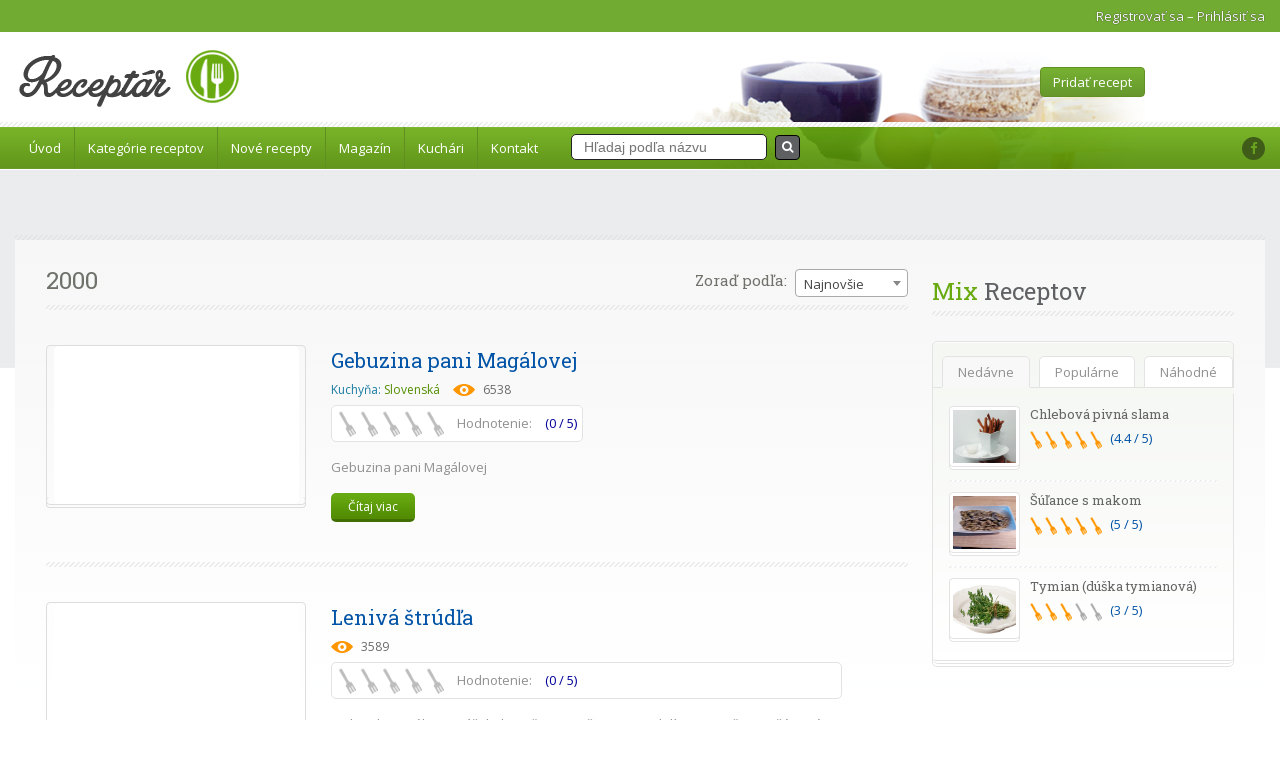

--- FILE ---
content_type: text/html; charset=UTF-8
request_url: https://www.receptar.sk/kategoria/2000
body_size: 8956
content:
<!doctype html>
<html lang="sk" prefix="og: http://ogp.me/ns#">
<head>

    <meta http-equiv="Content-Type" content="text/html; charset=utf-8"/>
    <meta name="viewport" content="width=device-width, initial-scale=1.0">

            <meta name="description" content="receptar, recepty, slovenska kuchyna, talianska kuchyna, jedlo" />
        <meta name="og:description" content="Receptár je celoživotná zbierka receptov aktívneho gurmána, ktorá je neustále obohacovaná o nové recepty najmä zo Slovenska. Nájdete v nej aj populárne recepty vysielané v TV a rádiu a publikované v iných médiách." />
        <meta name="copyright" content="" />

        <meta property="og:type" content="food" />
    <meta property="og:url" content="https://www.receptar.sk/kategoria/2000" />
    <meta property="og:site_name" content="Receptár.sk" />
    <meta name="og:title" content="Receptar.sk" />
    
    <meta name="csrf-token" content="pEhwSPQhMNk08Ke06pQWYf97kdectCjUjgRvtw66">

    <meta property="fb:admins" content="100001674931686, 1010020280"/>

    <link rel="shortcut icon" href="images/favicon.png"/>

    <!-- Font Files -->
       
    <link href='https://fonts.googleapis.com/css?family=Grand+Hotel&subset=latin,latin-ext' rel='stylesheet' type='text/css'>    
    <link href='https://fonts.googleapis.com/css?family=Open+Sans:400,700&subset=latin,latin-ext' rel='stylesheet' type='text/css'>
    <link href='https://fonts.googleapis.com/css?family=Roboto+Slab:400,700&subset=latin,latin-ext' rel='stylesheet' type='text/css'>

    <title>Receptar.sk</title>

    <!-- Stylesheets -->            
    <link rel="stylesheet" href="//ajax.googleapis.com/ajax/libs/jqueryui/1.8.9/themes/base/jquery-ui.css"  type="text/css"/>
    <link rel='stylesheet' id='nivoslider-css' href="https://www.receptar.sk/js/nivo-slider/nivo-slider.css?ver=4.1.1"  type='text/css' media='all'/>
    <link rel='stylesheet' id='prettyPhoto-css' href="https://www.receptar.sk/js/prettyPhoto/css/prettyPhoto.css?ver=4.1.1" type='text/css' media='all'/>
    <link rel='stylesheet' id='plupload_css-css' href="https://www.receptar.sk/js/jquery.ui.plupload/css/jquery.ui.plupload.css?ver=4.1.1"  type='text/css' media='all'/>
   
    <link rel='stylesheet' id='select2-css'  href="https://www.receptar.sk/css/select2.min.css?ver=4.0.3" type='text/css' media='all'/>       
    
    <link rel='stylesheet' id='font-awesome-css' href="https://www.receptar.sk/css/font-awesome.min.css?ver=4.1.1" type='text/css' media='all'/>
    <link rel="stylesheet" href="https://www.receptar.sk/css/style.css" type="text/css" media="all"/>
    <link rel='stylesheet' id='responsive-css' href="https://www.receptar.sk/css/responsive.css?ver=4.1.1" type='text/css' media='all'/>
    <link rel="stylesheet" href="https://www.receptar.sk/css/receptar.css?1600627031" type="text/css" media="all"/>
         

<script type="text/javascript" async="async" src="https://securepubads.g.doubleclick.net/tag/js/gpt.js"></script>
<script type="text/javascript">
   window.googletag = window.googletag || { cmd: [] };
   window.googletag.cmd.push(function () {
       window.googletag.pubads().enableSingleRequest();
   });
</script>

<script type="text/javascript" async="async" src="https://protagcdn.com/s/receptar.sk/site.js"></script>
<script type="text/javascript">
   window.googletag = window.googletag || { cmd: [] };
   window.protag = window.protag || { cmd: [] };
   window.protag.cmd.push(function () {
       window.protag.pageInit();
   });
</script>

</head>
<body>
    <div id="user-bar">
    <div class="inner">
    	    		<div class="user-info">
    			<a href="https://www.receptar.sk/register">Registrovať sa</a>
    			<span class="separator">&ndash;</span>
    			<a href="https://www.receptar.sk/login">Prihlásiť sa</a>
    		</div>
		    </div>
</div>      <!-- ============= HEADER STARTS HERE ============== -->
<div id="fb-root"></div>
<script async defer crossorigin="anonymous" src="https://connect.facebook.net/sk_SK/sdk.js#xfbml=1&version=v8.0&appId=937479276761687&autoLogAppEvents=1" nonce="DuF7Kejy"></script>
<div id="header-wrapper" class="clearfix">
    <div id="header" class="clearfix">
        <!-- WEBSITE LOGO -->
        <a class="responsive_logo" href="/"><img src="https://www.receptar.sk/images/receptar-logo.png" alt="" class="logo"/></a>
        <a href="https://www.receptar.sk"><h1 class="sitenametext">Receptár.sk</h1></a>
        <div id="submit-recipe-header">
            <a href="https://www.receptar.sk">
                <img class="header-img" src="https://www.receptar.sk/images/header-image.png" alt="Receptár.sk header"/>
                <a href="https://www.receptar.sk/pridaj-recept" class="submit-recipe">Pridať recept</a>
            </a>
<div class="fb-like" style="display: flex; justify-content: flex-end" data-href="https://www.facebook.com/receptar.sk" data-width="" data-layout="box_count" data-action="like" data-size="small" data-share="true"></div>
        </div>
    </div>
    <!-- end of header div -->

    <span class="w-pet-border"></span>

    <!-- NAVIGATION BAR STARTS HERE -->
    <div id="nav-wrap">
        <div class="inn-nav clearfix">

            <!-- MAIN NAVIGATION STARTS HERE -->
            <ul id="menu-main-navigation" class="nav">
                <li><a href="https://www.receptar.sk">Úvod</a></li>
                <li><a href="/kategorie">Kategórie receptov</a>
                    <ul class="sub-menu">
                                                    <li><a href="https://www.receptar.sk/kategoria/baranie-jahnacie-maso">Baranie, jahňacie m&auml;so</a></li>
                                                    <li><a href="https://www.receptar.sk/kategoria/bezmasite-pokrmy">Bezm&auml;sit&eacute; pokrmy</a></li>
                                                    <li><a href="https://www.receptar.sk/kategoria/bravcove-maso">Bravčov&eacute; m&auml;so</a></li>
                                                    <li><a href="https://www.receptar.sk/kategoria/cestoviny-pizza">Cestoviny, pizza</a></li>
                                                    <li><a href="https://www.receptar.sk/kategoria/cudzokrajna-kuchyna">Cudzokrajn&aacute; kuchyňa</a></li>
                                                    <li><a href="https://www.receptar.sk/kategoria/dezerty">Dezerty</a></li>
                                                    <li><a href="https://www.receptar.sk/kategoria/hovadzie-maso">Hov&auml;dzie m&auml;so</a></li>
                                                    <li><a href="https://www.receptar.sk/kategoria/hydina">Hydina</a></li>
                                                    <li><a href="https://www.receptar.sk/kategoria/mucniky-pecivo">M&uacute;čniky, pečivo</a></li>
                                                    <li><a href="https://www.receptar.sk/kategoria/oddelena-strava">Oddelen&aacute; strava</a></li>
                                                    <li><a href="https://www.receptar.sk/kategoria/polievky">Polievky</a></li>
                                                    <li><a href="https://www.receptar.sk/kategoria/predjedla-chutovky-natierky">Predjedl&aacute;, chuťovky, n&aacute;tierky</a></li>
                                                    <li><a href="https://www.receptar.sk/kategoria/privarky-omacky-prilohy">Pr&iacute;varky, om&aacute;čky, pr&iacute;lohy</a></li>
                                                    <li><a href="https://www.receptar.sk/kategoria/recepty-z-okey-radia">Recepty z Okey R&aacute;dia</a></li>
                                                    <li><a href="https://www.receptar.sk/kategoria/ryby-vodne-zivocichy-makkyse-obojzivelniky">Ryby, vodn&eacute; živoč&iacute;chy, m&auml;kk&yacute;&scaron;e, obojživeln&iacute;ky</a></li>
                                                    <li><a href="https://www.receptar.sk/kategoria/salaty">&Scaron;al&aacute;ty</a></li>
                                                    <li><a href="https://www.receptar.sk/kategoria/studena-kuchyna-udeniny">Studen&aacute; kuchyňa, &uacute;deniny</a></li>
                                                    <li><a href="https://www.receptar.sk/kategoria/telacie-maso">Teľacie m&auml;so</a></li>
                                                    <li><a href="https://www.receptar.sk/kategoria/z-pekaca-jula-virsika">Z pek&aacute;ča Jula Vir&scaron;&iacute;ka</a></li>
                                                    <li><a href="https://www.receptar.sk/kategoria/zakladne-predpisy-a-informacie">Z&aacute;kladn&eacute; predpisy a inform&aacute;cie</a></li>
                                                    <li><a href="https://www.receptar.sk/kategoria/zelenina-a-zemiaky-s-masom">Zelenina a zemiaky s m&auml;som</a></li>
                                                    <li><a href="https://www.receptar.sk/kategoria/zverina">Zverina</a></li>
                                            </ul>
                </li>
                <li><a href="/nove-recepty">Nové recepty</a>
                </li>

                
                <li>
                    <a href="https://www.receptar.sk/magazin">Magazín</a>
                </li>
                <li>
                    <a href="https://www.receptar.sk/kuchari">Kuchári</a>
                </li>

                <li><a href="/kontakt">Kontakt</a></li>
                
                <li id="receptar-menu-searchbox">
                    <form action="https://www.receptar.sk/hladaj" method="GET">
                        <input type="text" name="query" placeholder="Hľadaj podľa názvu" value="">
                        <button type="submit"><i class="fa fa-search"></i></button>
                    </form>
                </li>
            </ul>
            <!-- MAIN NAVIGATION ENDS HERE -->

            <!-- SOCIAL NAVIGATION -->
            <ul id="menu-social-menu" class="social-nav">
                <li class="facebook"><a href="https://www.facebook.com/receptar.sk/"></a></li>
            </ul>
        </div>
    </div>

    <!-- end of nav-wrap -->
    <!-- NAVIGATION BAR ENDS HERE -->

</div>
<!-- end of header-wrapper div -->

<!-- ============= HEADER ENDS HERE ============== -->
      
      <!-- ============= CONTAINER STARTS HERE ============== -->
<div class="main-wrap">
    <div id="container">

        <div class="responsive-search">
            <form action="https://www.receptar.sk/hladaj" method="GET">
                <input type="text" name="query" placeholder="Hľadaj podľa názvu" value="">
                <button type="submit"><i class="fa fa-search"></i></button>
            </form>
        </div>

        <!-- WEBSITE SEARCH STARTS HERE -->
      
             <div class="top-search  clearfix">
<div id="protag-after_content"></div>
<script type="text/javascript">
   window.googletag = window.googletag || { cmd: [] };
   window.protag = window.protag || { cmd: [] };
   window.protag.cmd.push(function () {
     window.protag.display("protag-after_content");
   });
</script>
<br>
        </div>
        <!-- end of top-search div-->
        
        
        
        
              
<!-- ============= CONTENT AREA STARTS HERE ============== -->
        <div id="content" class="clearfix ">
            <div id="left-area" class="clearfix">
                <h1 class="listing-title">2000</h1>

                <form class="sorting-form" method="get" action="#">
                    <label for="recipe-sorting">Zoraď podľa: </label>
                    <select id="recipe-sorting" name="recipe-sort">                     
                        <option value="date"
                       >Najnovšie</option>                                                
                        <option value="title"
                       >Názov</option>                        
                        <option value="views"
                       >Počet videní</option>
                                      </select>
                </form>  

                <span class="w-pet-border"></span><br />
                                  
                <div class="post-3325 recipe recipe-listing-item clearfix" id="post-3325">

                    <div class="post-thumb single-img-box">
                        <a href="https://www.receptar.sk/recepty/3325/gebuzina-pani-magalovej" title="Gebuzina pani Mag&aacute;lovej">
                            <img style="max-width: 250px; max-height: 200px; display: block; margin: 0 auto" src="https://www.receptar.sk/img/image_not_found.jpg" class="attachment-recipe-listing wp-post-image" alt="Gebuzina pani Mag&aacute;lovej" />
                        </a>     
                    </div>
                    <div class="recipe-info">
                        <h2>
                            <a href="https://www.receptar.sk/recepty/3325/gebuzina-pani-magalovej">Gebuzina pani Mag&aacute;lovej</a>
                        </h2>

                        <div class="recipe-tags">
                                                                              <span class="type"> Kuchyňa:
                                     
            <a href="/nove-recepty?kuchyna=1" rel="tag">Slovensk&aacute;</a> 
                   
                          </span>
                            
                            <span class="views">6538</span>
                                              </div>
                        <div class="rating">
                          <!--  <span class="on"></span><span class="on"></span><span class="on"></span><span class="on"></span><span class="off"></span>                <span>Average Rating: <span>(4.3 / 5)</span></span> -->
                            <span class="off"></span>
                <span class="off"></span>
                <span class="off"></span>
                <span class="off"></span>
                <span class="off"></span>
    
      <span> Hodnotenie: <span>(0 / 5)</span>
   </span>
                           </div>
                                                
                        <p>Gebuzina pani Mag&aacute;lovej</p>

                        <a href="https://www.receptar.sk/recepty/3325/gebuzina-pani-magalovej" class="readmore">Čítaj viac</a>
                    </div>
                </div>
                                  
                <div class="post-4494 recipe recipe-listing-item clearfix" id="post-4494">

                    <div class="post-thumb single-img-box">
                        <a href="https://www.receptar.sk/recepty/4494/leniva-strudla" title="Leniv&aacute; &scaron;tr&uacute;dľa">
                            <img style="max-width: 250px; max-height: 200px; display: block; margin: 0 auto" src="https://www.receptar.sk/img/image_not_found.jpg" class="attachment-recipe-listing wp-post-image" alt="Leniv&aacute; &scaron;tr&uacute;dľa" />
                        </a>     
                    </div>
                    <div class="recipe-info">
                        <h2>
                            <a href="https://www.receptar.sk/recepty/4494/leniva-strudla">Leniv&aacute; &scaron;tr&uacute;dľa</a>
                        </h2>

                        <div class="recipe-tags">
                                                      
                            <span class="views">3589</span>
                                              </div>
                        <div class="rating">
                          <!--  <span class="on"></span><span class="on"></span><span class="on"></span><span class="on"></span><span class="off"></span>                <span>Average Rating: <span>(4.3 / 5)</span></span> -->
                            <span class="off"></span>
                <span class="off"></span>
                <span class="off"></span>
                <span class="off"></span>
                <span class="off"></span>
    
      <span> Hodnotenie: <span>(0 / 5)</span>
   </span>
                           </div>
                                                
                        <p>Mak, cukor, m&uacute;ku a pr&aacute;&scaron;ok do pečiva zmie&scaron;ame a rozdel&iacute;me na tri časti. O&scaron;&uacute;pan&eacute; a...</p>

                        <a href="https://www.receptar.sk/recepty/4494/leniva-strudla" class="readmore">Čítaj viac</a>
                    </div>
                </div>
                                  
                <div class="post-4400 recipe recipe-listing-item clearfix" id="post-4400">

                    <div class="post-thumb single-img-box">
                        <a href="https://www.receptar.sk/recepty/4400/natierka-z-bravcovej-konzervy" title="N&aacute;tierka z bravčovej konzervy">
                            <img style="max-width: 250px; max-height: 200px; display: block; margin: 0 auto" src="https://www.receptar.sk/img/image_not_found.jpg" class="attachment-recipe-listing wp-post-image" alt="N&aacute;tierka z bravčovej konzervy" />
                        </a>     
                    </div>
                    <div class="recipe-info">
                        <h2>
                            <a href="https://www.receptar.sk/recepty/4400/natierka-z-bravcovej-konzervy">N&aacute;tierka z bravčovej konzervy</a>
                        </h2>

                        <div class="recipe-tags">
                                                      
                            <span class="views">3409</span>
                                              </div>
                        <div class="rating">
                          <!--  <span class="on"></span><span class="on"></span><span class="on"></span><span class="on"></span><span class="off"></span>                <span>Average Rating: <span>(4.3 / 5)</span></span> -->
                            <span class="on"></span>
                <span class="on"></span>
                <span class="on"></span>
                <span class="on"></span>
                <span class="on"></span>
    
      <span> Hodnotenie: <span>(5 / 5)</span>
   </span>
                           </div>
                                                
                        <p>M&auml;so vidličkou rozdrob&iacute;me, prid&aacute;me mlet&eacute; čierne korenie a horčicu a dobre premie&scaron;ame....</p>

                        <a href="https://www.receptar.sk/recepty/4400/natierka-z-bravcovej-konzervy" class="readmore">Čítaj viac</a>
                    </div>
                </div>
                                  
                <div class="post-4586 recipe recipe-listing-item clearfix" id="post-4586">

                    <div class="post-thumb single-img-box">
                        <a href="https://www.receptar.sk/recepty/4586/americka-natierka" title="Americk&aacute; n&aacute;tierka">
                            <img style="max-width: 250px; max-height: 200px; display: block; margin: 0 auto" src="https://www.receptar.sk/img/image_not_found.jpg" class="attachment-recipe-listing wp-post-image" alt="Americk&aacute; n&aacute;tierka" />
                        </a>     
                    </div>
                    <div class="recipe-info">
                        <h2>
                            <a href="https://www.receptar.sk/recepty/4586/americka-natierka">Americk&aacute; n&aacute;tierka</a>
                        </h2>

                        <div class="recipe-tags">
                                                      
                            <span class="views">3131</span>
                                              </div>
                        <div class="rating">
                          <!--  <span class="on"></span><span class="on"></span><span class="on"></span><span class="on"></span><span class="off"></span>                <span>Average Rating: <span>(4.3 / 5)</span></span> -->
                            <span class="off"></span>
                <span class="off"></span>
                <span class="off"></span>
                <span class="off"></span>
                <span class="off"></span>
    
      <span> Hodnotenie: <span>(0 / 5)</span>
   </span>
                           </div>
                                                
                        <p>N&aacute;tierka, v ktorej n&aacute;jdete aj keksy. Pripravte si netradičn&uacute; americk&uacute; n&aacute;tierku a zist&iacute;te, či pr&aacute;ve t&aacute;to kuchyňa je pre V&aacute;s.</p>

                        <a href="https://www.receptar.sk/recepty/4586/americka-natierka" class="readmore">Čítaj viac</a>
                    </div>
                </div>
                                  
                <div class="post-3925 recipe recipe-listing-item clearfix" id="post-3925">

                    <div class="post-thumb single-img-box">
                        <a href="https://www.receptar.sk/recepty/3925/deutsche-habadura-uhorkovy-privarok" title="Deutsche habaď&uacute;ra (uhorkov&yacute; pr&iacute;varok)">
                            <img style="max-width: 250px; max-height: 200px; display: block; margin: 0 auto" src="https://www.receptar.sk/img/image_not_found.jpg" class="attachment-recipe-listing wp-post-image" alt="Deutsche habaď&uacute;ra (uhorkov&yacute; pr&iacute;varok)" />
                        </a>     
                    </div>
                    <div class="recipe-info">
                        <h2>
                            <a href="https://www.receptar.sk/recepty/3925/deutsche-habadura-uhorkovy-privarok">Deutsche habaď&uacute;ra (uhorkov&yacute; pr&iacute;varok)</a>
                        </h2>

                        <div class="recipe-tags">
                                                      <span class="type"> Spôsob prípravy: <a href="/nove-recepty?priprava=7" rel="tag">dusenie</a></span>
                                                      
                            <span class="views">2642</span>
                                              </div>
                        <div class="rating">
                          <!--  <span class="on"></span><span class="on"></span><span class="on"></span><span class="on"></span><span class="off"></span>                <span>Average Rating: <span>(4.3 / 5)</span></span> -->
                            <span class="on"></span>
                <span class="on"></span>
                <span class="on"></span>
                <span class="on"></span>
                <span class="off"></span>
    
      <span> Hodnotenie: <span>(3.5 / 5)</span>
   </span>
                           </div>
                                                
                        <p>Uhorkov&yacute; pr&iacute;varok na v&iacute;ne najlep&scaron;ie chut&iacute; ku fa&scaron;&iacute;rkam,</p>

                        <a href="https://www.receptar.sk/recepty/3925/deutsche-habadura-uhorkovy-privarok" class="readmore">Čítaj viac</a>
                    </div>
                </div>
                                <!-- end of post div -->
                
                                
                <div id='pagination'>                    
                                <ul class="pagination"><li class="disabled"><span>&laquo;</span></li> <li class="active"><span>1</span></li><li><a href="https://www.receptar.sk/kategoria/2000?page=2">2</a></li><li><a href="https://www.receptar.sk/kategoria/2000?page=3">3</a></li><li><a href="https://www.receptar.sk/kategoria/2000?page=4">4</a></li><li><a href="https://www.receptar.sk/kategoria/2000?page=5">5</a></li><li><a href="https://www.receptar.sk/kategoria/2000?page=6">6</a></li><li><a href="https://www.receptar.sk/kategoria/2000?page=7">7</a></li><li><a href="https://www.receptar.sk/kategoria/2000?page=8">8</a></li><li><a href="https://www.receptar.sk/kategoria/2000?page=9">9</a></li> <li><a href="https://www.receptar.sk/kategoria/2000?page=2" rel="next">&raquo;</a></li></ul>                
                </div>                               
            </div>
            <!-- end of left-area -->
            <!-- LEFT AREA ENDS HERE -->

            <div id="sidebar">
            
                <div class="widget fav-recipes nostylewt">
                    <h2 class="w-bot-border"><span>Mix</span> Receptov</h2>

                    <div class="tabed">
                        <ul class="tabs clearfix">
                            <li class="current">Nedávne<span></span></li>
                            <li>Populárne<span></span></li>
                            <li>Náhodné<span></span></li>
                        </ul>
                        <div class="block current">
                            <ul class="highest">
                                                             <li>
                                    <a href="https://www.receptar.sk/recepty/12716/chlebova-pivna-slama" class="img-box">
                                    <img src="https://www.receptar.sk/img/pivna-slama_1.jpg" class="attachment-sidebar-tabs wp-post-image" alt="Chlebov&aacute; pivn&aacute; slama"/>
                                    </a>
                                    <h5> <a href="https://www.receptar.sk/recepty/12716/chlebova-pivna-slama">Chlebov&aacute; pivn&aacute; slama</a></h5>

                                    <p class="rate">
                                        <span class="on"></span>
                <span class="on"></span>
                <span class="on"></span>
                <span class="on"></span>
                <span class="on"></span>
    
   (4.4 / 5)
                                       </p>
                                </li>
                                                               <li>
                                    <a href="https://www.receptar.sk/recepty/4651/sulance-s-makom" class="img-box">
                                    <img src="https://www.receptar.sk/img/12992278_10207362693923948_526852603_n_2.jpg" class="attachment-sidebar-tabs wp-post-image" alt="&Scaron;&uacute;ľance s makom"/>
                                    </a>
                                    <h5> <a href="https://www.receptar.sk/recepty/4651/sulance-s-makom">&Scaron;&uacute;ľance s makom</a></h5>

                                    <p class="rate">
                                        <span class="on"></span>
                <span class="on"></span>
                <span class="on"></span>
                <span class="on"></span>
                <span class="on"></span>
    
   (5 / 5)
                                       </p>
                                </li>
                                                               <li>
                                    <a href="https://www.receptar.sk/recepty/3867/tymian-duska-tymianova" class="img-box">
                                    <img src="https://www.receptar.sk/img/tymian_1.jpg" class="attachment-sidebar-tabs wp-post-image" alt="Tymian (d&uacute;&scaron;ka tymianov&aacute;)"/>
                                    </a>
                                    <h5> <a href="https://www.receptar.sk/recepty/3867/tymian-duska-tymianova">Tymian (d&uacute;&scaron;ka tymianov&aacute;)</a></h5>

                                    <p class="rate">
                                        <span class="on"></span>
                <span class="on"></span>
                <span class="on"></span>
                <span class="off"></span>
                <span class="off"></span>
    
   (3 / 5)
                                       </p>
                                </li>
                                                             
                            </ul>
                        </div>
                        <!-- end of block div -->
                        <div class="block">
                            <ul class="highest">
                                                             <li>
                                    <a href="https://www.receptar.sk/recepty/1831/vianocna-kapustnica-ii" class="img-box">
                                    <img src="https://www.receptar.sk/img/vianocna_kapustnica_II_1.jpg" class="attachment-sidebar-tabs wp-post-image" alt="Vianočn&aacute; kapustnica II"/>
                                    </a>
                                    <h5> <a href="https://www.receptar.sk/recepty/1831/vianocna-kapustnica-ii">Vianočn&aacute; kapustnica II</a></h5>

                                    <p class="rate">
                                        <span class="on"></span>
                <span class="on"></span>
                <span class="on"></span>
                <span class="on"></span>
                <span class="on"></span>
    
   (5 / 5)
                                       </p>
                                </li>
                                                              <li>
                                    <a href="https://www.receptar.sk/recepty/11918/pecene-koleno-na-ciernom-pive" class="img-box">
                                    <img src="https://www.receptar.sk/img/koleno_pecene_na_ciernom_pive_1.jpg" class="attachment-sidebar-tabs wp-post-image" alt="Pečen&eacute; koleno na čiernom pive"/>
                                    </a>
                                    <h5> <a href="https://www.receptar.sk/recepty/11918/pecene-koleno-na-ciernom-pive">Pečen&eacute; koleno na čiernom pive</a></h5>

                                    <p class="rate">
                                        <span class="on"></span>
                <span class="on"></span>
                <span class="on"></span>
                <span class="on"></span>
                <span class="on"></span>
    
   (4.6 / 5)
                                       </p>
                                </li>
                                                              <li>
                                    <a href="https://www.receptar.sk/recepty/10320/frankfurtska-polievka-s-parkom" class="img-box">
                                    <img src="https://www.receptar.sk/img/frankfurtska_polievka_1.jpg" class="attachment-sidebar-tabs wp-post-image" alt="Frankfurtsk&aacute; polievka s p&aacute;rkom"/>
                                    </a>
                                    <h5> <a href="https://www.receptar.sk/recepty/10320/frankfurtska-polievka-s-parkom">Frankfurtsk&aacute; polievka s p&aacute;rkom</a></h5>

                                    <p class="rate">
                                        <span class="on"></span>
                <span class="on"></span>
                <span class="on"></span>
                <span class="on"></span>
                <span class="on"></span>
    
   (5 / 5)
                                       </p>
                                </li>
                                                                
                            </ul>
                        </div>
                        <!-- end of block div -->
                        <div class="block">
                            <ul class="highest">
                                                             <li>
                                    <a href="https://www.receptar.sk/recepty/11882/prilohove-halusky" class="img-box">
                                    <img src="https://www.receptar.sk/img/halusky_1.jpg" class="attachment-sidebar-tabs wp-post-image" alt="Pr&iacute;lohov&eacute; halu&scaron;ky"/>
                                    </a>
                                    <h5> <a href="https://www.receptar.sk/recepty/11882/prilohove-halusky">Pr&iacute;lohov&eacute; halu&scaron;ky</a></h5>

                                    <p class="rate">
                                        <span class="off"></span>
                <span class="off"></span>
                <span class="off"></span>
                <span class="off"></span>
                <span class="off"></span>
    
   (0 / 5)
                                       </p>
                                </li>
                                                               <li>
                                    <a href="https://www.receptar.sk/recepty/7490/slivkovy-kolac-s-posypkou" class="img-box">
                                    <img src="https://www.receptar.sk/img/received_10206208234950629_3.jpeg" class="attachment-sidebar-tabs wp-post-image" alt="Slivkov&yacute; kol&aacute;č s pos&yacute;pkou"/>
                                    </a>
                                    <h5> <a href="https://www.receptar.sk/recepty/7490/slivkovy-kolac-s-posypkou">Slivkov&yacute; kol&aacute;č s pos&yacute;pkou</a></h5>

                                    <p class="rate">
                                        <span class="off"></span>
                <span class="off"></span>
                <span class="off"></span>
                <span class="off"></span>
                <span class="off"></span>
    
   (0 / 5)
                                       </p>
                                </li>
                                                               <li>
                                    <a href="https://www.receptar.sk/recepty/12317/sampinony-plnene-karfiolom" class="img-box">
                                    <img src="https://www.receptar.sk/img/sampinony_plnene_karfiolom_1.jpg" class="attachment-sidebar-tabs wp-post-image" alt="&Scaron;ampiň&oacute;ny plnen&eacute; karfiolom"/>
                                    </a>
                                    <h5> <a href="https://www.receptar.sk/recepty/12317/sampinony-plnene-karfiolom">&Scaron;ampiň&oacute;ny plnen&eacute; karfiolom</a></h5>

                                    <p class="rate">
                                        <span class="off"></span>
                <span class="off"></span>
                <span class="off"></span>
                <span class="off"></span>
                <span class="off"></span>
    
   (0 / 5)
                                       </p>
                                </li>
                                                                
                            </ul>
                        </div>
                        <!-- end of block div -->
                        <div class="bot-border"></div>
                    </div>
                    <!-- end of tabed div -->
</div>
<!-- end of fav-recipes widget -->
                
                    
                <div class="widget newsEvent nostylewt">
                    <h2 class="w-bot-border">
                        <span>Magazín</span> novinky</h2>
                    <ul class="list">
                                                <li>
                            <h5><a href="https://www.receptar.sk/magazin/post/1/spravny-cas-varenia-vajicok">Správny čas varenia vajíčok</a></h5>
                            <p>Obľubujete vajíčka uvarené namäko alebo natvrdo? Ponúkame Vám u... <a href="https://www.receptar.sk/magazin/post/1/spravny-cas-varenia-vajicok">viac</a></p>
                        </li>
                                            </ul>
                </div>             
                                
                <div class="toggle-box widget nostylewt">
                <h2 class="w-bot-border"><span>Kategórie</span></h2>
                        <ul>
                                                    <li>
                                <span class="arrow">
                                <a href="https://www.receptar.sk/kategoria/baranie-jahnacie-maso">Baranie, jahňacie m&auml;so</a>
                                </span>                              
                                                                <span class="w-pet-border"></span>
                            </li>
                                                    <li>
                                <span class="arrow">
                                <a href="https://www.receptar.sk/kategoria/bezmasite-pokrmy">Bezm&auml;sit&eacute; pokrmy</a>
                                </span>                              
                                                                
                                <ul>
                                                                    <li>
                                  <a href="https://www.receptar.sk/kategoria/pokrmy-zo-zemiakov">
                                  Pokrmy zo zemiakov</a></li>
                                                                    <li>
                                  <a href="https://www.receptar.sk/kategoria/zeleninove-pokrmy">
                                  Zeleninov&eacute; pokrmy</a></li>
                                                                    <li>
                                  <a href="https://www.receptar.sk/kategoria/pokrmy-zo-syra-a-tvarohu">
                                  Pokrmy zo syra a tvarohu</a></li>
                                                                    <li>
                                  <a href="https://www.receptar.sk/kategoria/sojove-pokrmy">
                                  S&oacute;jov&eacute; pokrmy</a></li>
                                                                    <li>
                                  <a href="https://www.receptar.sk/kategoria/pokrmy-z-vajec">
                                  Pokrmy z vajec</a></li>
                                                                    <li>
                                  <a href="https://www.receptar.sk/kategoria/pokrmy-z-hub">
                                  Pokrmy z h&uacute;b</a></li>
                                                                    <li>
                                  <a href="https://www.receptar.sk/kategoria/pokrmy-z-ryze-strukovin-obilnin">
                                  Pokrmy z ryže, strukov&iacute;n, obiln&iacute;n</a></li>
                                                                    <li>
                                  <a href="https://www.receptar.sk/kategoria/cestoviny">
                                  Cestoviny</a></li>
                                                                    <li>
                                  <a href="https://www.receptar.sk/kategoria/mucniky">
                                  M&uacute;čniky</a></li>
                                                                    <li>
                                  <a href="https://www.receptar.sk/kategoria/omacky">
                                  Om&aacute;čky</a></li>
                                                                    <li>
                                  <a href="https://www.receptar.sk/kategoria/toasty">
                                  Toasty</a></li>
                                                                    <li>
                                  <a href="https://www.receptar.sk/kategoria/od-lusanidhi">
                                  Od lusa/nidhi</a></li>
                                                                  </ul>                                
                                                                <span class="w-pet-border"></span>
                            </li>
                                                    <li>
                                <span class="arrow">
                                <a href="https://www.receptar.sk/kategoria/bravcove-maso">Bravčov&eacute; m&auml;so</a>
                                </span>                              
                                                                
                                <ul>
                                                                    <li>
                                  <a href="https://www.receptar.sk/kategoria/dusene-maso">
                                  Dusen&eacute; m&auml;so</a></li>
                                                                    <li>
                                  <a href="https://www.receptar.sk/kategoria/vyprazane-maso">
                                  Vypr&aacute;žan&eacute; m&auml;so</a></li>
                                                                    <li>
                                  <a href="https://www.receptar.sk/kategoria/varene-maso">
                                  Varen&eacute; m&auml;so</a></li>
                                                                    <li>
                                  <a href="https://www.receptar.sk/kategoria/pecene-a-grilovane-maso">
                                  Pečen&eacute; a grilovan&eacute; m&auml;so</a></li>
                                                                    <li>
                                  <a href="https://www.receptar.sk/kategoria/udene-maso">
                                  &Uacute;den&eacute; m&auml;so</a></li>
                                                                  </ul>                                
                                                                <span class="w-pet-border"></span>
                            </li>
                                                    <li>
                                <span class="arrow">
                                <a href="https://www.receptar.sk/kategoria/cestoviny-pizza">Cestoviny, pizza</a>
                                </span>                              
                                                                
                                <ul>
                                                                    <li>
                                  <a href="https://www.receptar.sk/kategoria/spagety">
                                  &Scaron;pagety</a></li>
                                                                    <li>
                                  <a href="https://www.receptar.sk/kategoria/pizza-1">
                                  Pizza</a></li>
                                                                  </ul>                                
                                                                <span class="w-pet-border"></span>
                            </li>
                                                    <li>
                                <span class="arrow">
                                <a href="https://www.receptar.sk/kategoria/cudzokrajna-kuchyna">Cudzokrajn&aacute; kuchyňa</a>
                                </span>                              
                                                                
                                <ul>
                                                                    <li>
                                  <a href="https://www.receptar.sk/kategoria/cinska-kuchyna">
                                  Č&iacute;nska kuchyňa</a></li>
                                                                    <li>
                                  <a href="https://www.receptar.sk/kategoria/talianska-kuchyna">
                                  Talianska kuchyňa</a></li>
                                                                    <li>
                                  <a href="https://www.receptar.sk/kategoria/spanielska-kuchyna">
                                  &Scaron;panielska kuchyňa</a></li>
                                                                    <li>
                                  <a href="https://www.receptar.sk/kategoria/indicka-kuchyna">
                                  Indick&aacute; kuchyňa</a></li>
                                                                    <li>
                                  <a href="https://www.receptar.sk/kategoria/bulharska-kuchyna">
                                  Bulharsk&aacute; kuchyňa</a></li>
                                                                    <li>
                                  <a href="https://www.receptar.sk/kategoria/ruska-kuchyna">
                                  Rusk&aacute; kuchyňa</a></li>
                                                                    <li>
                                  <a href="https://www.receptar.sk/kategoria/madarska-kuchyna">
                                  Maďarsk&aacute; kuchyňa</a></li>
                                                                  </ul>                                
                                                                <span class="w-pet-border"></span>
                            </li>
                                                    <li>
                                <span class="arrow">
                                <a href="https://www.receptar.sk/kategoria/dezerty">Dezerty</a>
                                </span>                              
                                                                
                                <ul>
                                                                    <li>
                                  <a href="https://www.receptar.sk/kategoria/ovocne-dezerty">
                                  Ovocn&eacute; dezerty</a></li>
                                                                    <li>
                                  <a href="https://www.receptar.sk/kategoria/ine">
                                  In&eacute;</a></li>
                                                                    <li>
                                  <a href="https://www.receptar.sk/kategoria/napoje">
                                  N&aacute;poje</a></li>
                                                                  </ul>                                
                                                                <span class="w-pet-border"></span>
                            </li>
                                                    <li>
                                <span class="arrow">
                                <a href="https://www.receptar.sk/kategoria/hovadzie-maso">Hov&auml;dzie m&auml;so</a>
                                </span>                              
                                                                <span class="w-pet-border"></span>
                            </li>
                                                    <li>
                                <span class="arrow">
                                <a href="https://www.receptar.sk/kategoria/hydina">Hydina</a>
                                </span>                              
                                                                
                                <ul>
                                                                    <li>
                                  <a href="https://www.receptar.sk/kategoria/kurca-kapun-poulard-sliepka">
                                  Kurča, kap&uacute;n, poulard, sliepka</a></li>
                                                                    <li>
                                  <a href="https://www.receptar.sk/kategoria/pecene-grilovane-kurca">
                                  Pečen&eacute; (grilovan&eacute;) kurča</a></li>
                                                                    <li>
                                  <a href="https://www.receptar.sk/kategoria/morcacie-maso">
                                  Morčacie m&auml;so</a></li>
                                                                    <li>
                                  <a href="https://www.receptar.sk/kategoria/kacica">
                                  Kačica</a></li>
                                                                    <li>
                                  <a href="https://www.receptar.sk/kategoria/hus">
                                  Hus</a></li>
                                                                    <li>
                                  <a href="https://www.receptar.sk/kategoria/bazant">
                                  Bažant</a></li>
                                                                    <li>
                                  <a href="https://www.receptar.sk/kategoria/perlicka-holub">
                                  Perlička, holub</a></li>
                                                                  </ul>                                
                                                                <span class="w-pet-border"></span>
                            </li>
                                                    <li>
                                <span class="arrow">
                                <a href="https://www.receptar.sk/kategoria/mucniky-pecivo">M&uacute;čniky, pečivo</a>
                                </span>                              
                                                                
                                <ul>
                                                                    <li>
                                  <a href="https://www.receptar.sk/kategoria/kolace">
                                  Kol&aacute;če</a></li>
                                                                    <li>
                                  <a href="https://www.receptar.sk/kategoria/zakusky-torty">
                                  Z&aacute;kusky, torty</a></li>
                                                                    <li>
                                  <a href="https://www.receptar.sk/kategoria/slane-mucniky-a-pecivo">
                                  Slan&eacute; m&uacute;čniky a pečivo</a></li>
                                                                  </ul>                                
                                                                <span class="w-pet-border"></span>
                            </li>
                                                    <li>
                                <span class="arrow">
                                <a href="https://www.receptar.sk/kategoria/oddelena-strava">Oddelen&aacute; strava</a>
                                </span>                              
                                                                
                                <ul>
                                                                    <li>
                                  <a href="https://www.receptar.sk/kategoria/rastlinna-skupina">
                                  Rastlinn&aacute; skupina</a></li>
                                                                    <li>
                                  <a href="https://www.receptar.sk/kategoria/rastlinna-a-zeleninova-skupina">
                                  Rastlinn&aacute; a zeleninov&aacute; skupina</a></li>
                                                                    <li>
                                  <a href="https://www.receptar.sk/kategoria/zivcisna-a-zeleninova-skupina">
                                  Živč&iacute;&scaron;na a zeleninov&aacute; skupina</a></li>
                                                                    <li>
                                  <a href="https://www.receptar.sk/kategoria/zeleninova-skupina">
                                  Zeleninov&aacute; skupina</a></li>
                                                                    <li>
                                  <a href="https://www.receptar.sk/kategoria/zivocisna-skupina">
                                  Živoč&iacute;&scaron;na skupina</a></li>
                                                                  </ul>                                
                                                                <span class="w-pet-border"></span>
                            </li>
                                                    <li>
                                <span class="arrow">
                                <a href="https://www.receptar.sk/kategoria/polievky">Polievky</a>
                                </span>                              
                                                                
                                <ul>
                                                                    <li>
                                  <a href="https://www.receptar.sk/kategoria/zdravotne-dietne">
                                  Zdravotn&eacute; (di&eacute;tne)</a></li>
                                                                    <li>
                                  <a href="https://www.receptar.sk/kategoria/hnede-polievky">
                                  Hned&eacute; polievky</a></li>
                                                                    <li>
                                  <a href="https://www.receptar.sk/kategoria/biele-polievky">
                                  Biele polievky</a></li>
                                                                    <li>
                                  <a href="https://www.receptar.sk/kategoria/zeleninove">
                                  Zeleninov&eacute;</a></li>
                                                                    <li>
                                  <a href="https://www.receptar.sk/kategoria/ovocne">
                                  Ovocn&eacute;</a></li>
                                                                    <li>
                                  <a href="https://www.receptar.sk/kategoria/vydatne">
                                  V&yacute;datn&eacute;</a></li>
                                                                    <li>
                                  <a href="https://www.receptar.sk/kategoria/zavarky-vlozky-do-polievok">
                                  Z&aacute;varky, vložky do polievok</a></li>
                                                                  </ul>                                
                                                                <span class="w-pet-border"></span>
                            </li>
                                                    <li>
                                <span class="arrow">
                                <a href="https://www.receptar.sk/kategoria/predjedla-chutovky-natierky">Predjedl&aacute;, chuťovky, n&aacute;tierky</a>
                                </span>                              
                                                                
                                <ul>
                                                                    <li>
                                  <a href="https://www.receptar.sk/kategoria/hrianky-chlebiky">
                                  Hrianky, chleb&iacute;ky</a></li>
                                                                    <li>
                                  <a href="https://www.receptar.sk/kategoria/kombinovane-natierky">
                                  Kombinovan&eacute; n&aacute;tierky</a></li>
                                                                    <li>
                                  <a href="https://www.receptar.sk/kategoria/mliecne-natierky">
                                  Mliečne n&aacute;tierky</a></li>
                                                                    <li>
                                  <a href="https://www.receptar.sk/kategoria/predjedla">
                                  Predjedl&aacute;</a></li>
                                                                    <li>
                                  <a href="https://www.receptar.sk/kategoria/chutovky-zajedky">
                                  Chuťovky, z&aacute;jedky</a></li>
                                                                    <li>
                                  <a href="https://www.receptar.sk/kategoria/natierky-z-ryb">
                                  N&aacute;tierky z r&yacute;b</a></li>
                                                                  </ul>                                
                                                                <span class="w-pet-border"></span>
                            </li>
                                                    <li>
                                <span class="arrow">
                                <a href="https://www.receptar.sk/kategoria/privarky-omacky-prilohy">Pr&iacute;varky, om&aacute;čky, pr&iacute;lohy</a>
                                </span>                              
                                                                
                                <ul>
                                                                    <li>
                                  <a href="https://www.receptar.sk/kategoria/studene">
                                  Studen&eacute;</a></li>
                                                                    <li>
                                  <a href="https://www.receptar.sk/kategoria/prilohy">
                                  Pr&iacute;lohy</a></li>
                                                                    <li>
                                  <a href="https://www.receptar.sk/kategoria/teple">
                                  Tepl&eacute;</a></li>
                                                                    <li>
                                  <a href="https://www.receptar.sk/kategoria/masla-ochutene">
                                  Masl&aacute; ochuten&eacute;</a></li>
                                                                  </ul>                                
                                                                <span class="w-pet-border"></span>
                            </li>
                                                    <li>
                                <span class="arrow">
                                <a href="https://www.receptar.sk/kategoria/recepty-z-okey-radia">Recepty z Okey R&aacute;dia</a>
                                </span>                              
                                                                
                                <ul>
                                                                    <li>
                                  <a href="https://www.receptar.sk/kategoria/recepty-hosti">
                                  Recepty host&iacute;</a></li>
                                                                    <li>
                                  <a href="https://www.receptar.sk/kategoria/rozne">
                                  R&ocirc;zne</a></li>
                                                                    <li>
                                  <a href="https://www.receptar.sk/kategoria/recepty-posluchacov">
                                  Recepty posluch&aacute;čov</a></li>
                                                                    <li>
                                  <a href="https://www.receptar.sk/kategoria/recepty-jaroslava-kobzu">
                                  Recepty Jaroslava Kobzu</a></li>
                                                                  </ul>                                
                                                                <span class="w-pet-border"></span>
                            </li>
                                                    <li>
                                <span class="arrow">
                                <a href="https://www.receptar.sk/kategoria/ryby-vodne-zivocichy-makkyse-obojzivelniky">Ryby, vodn&eacute; živoč&iacute;chy, m&auml;kk&yacute;&scaron;e, obojživeln&iacute;ky</a>
                                </span>                              
                                                                
                                <ul>
                                                                    <li>
                                  <a href="https://www.receptar.sk/kategoria/ryby-morske">
                                  Ryby morsk&eacute;</a></li>
                                                                    <li>
                                  <a href="https://www.receptar.sk/kategoria/ryby-sladkovodne">
                                  Ryby sladkovodn&eacute;</a></li>
                                                                    <li>
                                  <a href="https://www.receptar.sk/kategoria/vodne-zivocichy">
                                  Vodn&eacute; živoč&iacute;chy</a></li>
                                                                    <li>
                                  <a href="https://www.receptar.sk/kategoria/makkyse-obojzivelniky">
                                  M&auml;kk&yacute;&scaron;e, obojživeln&iacute;ky</a></li>
                                                                  </ul>                                
                                                                <span class="w-pet-border"></span>
                            </li>
                                                    <li>
                                <span class="arrow">
                                <a href="https://www.receptar.sk/kategoria/salaty">&Scaron;al&aacute;ty</a>
                                </span>                              
                                                                
                                <ul>
                                                                    <li>
                                  <a href="https://www.receptar.sk/kategoria/vydatne-salaty">
                                  V&yacute;datn&eacute; &scaron;al&aacute;ty</a></li>
                                                                    <li>
                                  <a href="https://www.receptar.sk/kategoria/ovocne-salaty">
                                  Ovocn&eacute; &scaron;al&aacute;ty</a></li>
                                                                    <li>
                                  <a href="https://www.receptar.sk/kategoria/zeleninove-salaty">
                                  Zeleninov&eacute; &scaron;al&aacute;ty</a></li>
                                                                    <li>
                                  <a href="https://www.receptar.sk/kategoria/salaty-prilohy">
                                  &Scaron;al&aacute;ty - pr&iacute;lohy</a></li>
                                                                    <li>
                                  <a href="https://www.receptar.sk/kategoria/kombinovane-salaty">
                                  Kombinovan&eacute; &scaron;al&aacute;ty</a></li>
                                                                  </ul>                                
                                                                <span class="w-pet-border"></span>
                            </li>
                                                    <li>
                                <span class="arrow">
                                <a href="https://www.receptar.sk/kategoria/studena-kuchyna-udeniny">Studen&aacute; kuchyňa, &uacute;deniny</a>
                                </span>                              
                                                                
                                <ul>
                                                                    <li>
                                  <a href="https://www.receptar.sk/kategoria/udeniny">
                                  &Uacute;deniny</a></li>
                                                                    <li>
                                  <a href="https://www.receptar.sk/kategoria/makke-salamy">
                                  M&auml;kk&eacute; sal&aacute;my</a></li>
                                                                    <li>
                                  <a href="https://www.receptar.sk/kategoria/chlebicky">
                                  Chleb&iacute;čky</a></li>
                                                                    <li>
                                  <a href="https://www.receptar.sk/kategoria/klobasy">
                                  Klob&aacute;sy</a></li>
                                                                  </ul>                                
                                                                <span class="w-pet-border"></span>
                            </li>
                                                    <li>
                                <span class="arrow">
                                <a href="https://www.receptar.sk/kategoria/telacie-maso">Teľacie m&auml;so</a>
                                </span>                              
                                                                
                                <ul>
                                                                    <li>
                                  <a href="https://www.receptar.sk/kategoria/mlete-maso">
                                  Mlet&eacute; m&auml;so</a></li>
                                                                    <li>
                                  <a href="https://www.receptar.sk/kategoria/vnutornosti">
                                  Vn&uacute;tornosti</a></li>
                                                                    <li>
                                  <a href="https://www.receptar.sk/kategoria/minutky">
                                  Min&uacute;tky</a></li>
                                                                  </ul>                                
                                                                <span class="w-pet-border"></span>
                            </li>
                                                    <li>
                                <span class="arrow">
                                <a href="https://www.receptar.sk/kategoria/z-pekaca-jula-virsika">Z pek&aacute;ča Jula Vir&scaron;&iacute;ka</a>
                                </span>                              
                                                                
                                <ul>
                                                                    <li>
                                  <a href="https://www.receptar.sk/kategoria/1996">
                                  1996</a></li>
                                                                    <li>
                                  <a href="https://www.receptar.sk/kategoria/1997">
                                  1997</a></li>
                                                                    <li>
                                  <a href="https://www.receptar.sk/kategoria/1995">
                                  1995</a></li>
                                                                    <li>
                                  <a href="https://www.receptar.sk/kategoria/2000">
                                  2000</a></li>
                                                                  </ul>                                
                                                                <span class="w-pet-border"></span>
                            </li>
                                                    <li>
                                <span class="arrow">
                                <a href="https://www.receptar.sk/kategoria/zakladne-predpisy-a-informacie">Z&aacute;kladn&eacute; predpisy a inform&aacute;cie</a>
                                </span>                              
                                                                
                                <ul>
                                                                    <li>
                                  <a href="https://www.receptar.sk/kategoria/informacie">
                                  Inform&aacute;cie</a></li>
                                                                    <li>
                                  <a href="https://www.receptar.sk/kategoria/zakladne-predpisy">
                                  Z&aacute;kladn&eacute; predpisy</a></li>
                                                                  </ul>                                
                                                                <span class="w-pet-border"></span>
                            </li>
                                                    <li>
                                <span class="arrow">
                                <a href="https://www.receptar.sk/kategoria/zelenina-a-zemiaky-s-masom">Zelenina a zemiaky s m&auml;som</a>
                                </span>                              
                                                                
                                <ul>
                                                                    <li>
                                  <a href="https://www.receptar.sk/kategoria/zemiaky-s-masom">
                                  Zemiaky s m&auml;som</a></li>
                                                                    <li>
                                  <a href="https://www.receptar.sk/kategoria/zelenina-s-masom">
                                  Zelenina s m&auml;som</a></li>
                                                                  </ul>                                
                                                                <span class="w-pet-border"></span>
                            </li>
                                                    <li>
                                <span class="arrow">
                                <a href="https://www.receptar.sk/kategoria/zverina">Zverina</a>
                                </span>                              
                                                                
                                <ul>
                                                                    <li>
                                  <a href="https://www.receptar.sk/kategoria/diviak">
                                  Diviak</a></li>
                                                                    <li>
                                  <a href="https://www.receptar.sk/kategoria/jelen-srnec-daniel">
                                  Jeleň, srnec, daniel</a></li>
                                                                    <li>
                                  <a href="https://www.receptar.sk/kategoria/kralik">
                                  Kr&aacute;lik</a></li>
                                                                    <li>
                                  <a href="https://www.receptar.sk/kategoria/zajac">
                                  Zajac</a></li>
                                                                    <li>
                                  <a href="https://www.receptar.sk/kategoria/pernata-zverina">
                                  Pernat&aacute; zverina</a></li>
                                                                    <li>
                                  <a href="https://www.receptar.sk/kategoria/muflon-medved">
                                  Mufl&oacute;n, medveď</a></li>
                                                                  </ul>                                
                                                                <span class="w-pet-border"></span>
                            </li>
                            
                        </ul>
                </div>
            </div>

        </div><!-- end of content div -->
        <div class="bot-ads-area">
            <div class="ads-642x79">
<div id="protag-in_content"></div>
<script type="text/javascript">
   window.googletag = window.googletag || { cmd: [] };
   window.protag = window.protag || { cmd: [] };
   window.protag.cmd.push(function () {
     window.protag.display("protag-in_content");
   });
</script>
        </div>
        <!-- CONTENT ENDS HERE -->

   
        
        <div class="bot-ads-area">

        </div>
        <!-- CONTENT ENDS HERE -->
    </div>
    <!-- end of container div -->
</div>

<div class="w-pet-border"></div>
<!-- ============= CONTAINER AREA ENDS HERE ============== -->
<!-- ============= BOTTOM AREA STARTS HERE ============== -->
<div id="bottom-wrap">
    <ul id="bottom" class="clearfix">

        <li class="about">
            <a href="https://www.receptar.sk">
                <img src="https://www.receptar.sk/images/receptar-logo-white.png" alt="Receptar.sk Logo" class="footer-logo" style="opacity: 1;">
            </a>

            <p style="margin-top: 20px">Receptár je celoživotná zbierka receptov aktívneho gurmána, ktorá je neustále obohacovaná o nové recepty najmä zo Slovenska. Nájdete v nej aj populárne recepty vysielané v TV a rádiu a publikované v iných médiách.</p>
        </li>

        <li id="recent_recipe_footer_widget-3" class="Recent_Recipe_Footer_Widget">
            
            <ul class="recent-posts nostylewt">
                
            </ul>
        </li>
        <li id="displaytweetswidget-3" class="widget_displaytweetswidget">
            <h2>Odkazy</h2>
            <ul class="footer-links">
                <li><a href="https://www.receptar.sk/kategorie">Kategórie receptov</a></li>
                <li><a href="https://www.receptar.sk/nove-recepty">Nové recepty</a></li>
                <li><a href="https://www.receptar.sk/magazin">Magazín</a></li>
                <li><a href="https://www.receptar.sk/kuchari">Kuchári</a></li>
                <li><a href="https://www.receptar.sk/kontakt">Kontakt</a></li>
                <li><a href="https://www.facebook.com/receptar.sk/">Facebook</a></li>
            </ul>
        </li>

    </ul>
    <!-- end of bottom div -->
</div>
<!-- end of bottom-wrap div -->
<!-- ============= BOTTOM AREA ENDS HERE ============== -->


<!-- ============= FOOTER STARTS HERE ============== -->
<div id="footer-wrap">
    <div id="footer">
        <p class="copyright">Copyright &copy; 2000-2026, Receptar.sk | <a href="https://www.receptar.sk/podmienky-pouzivania">Podmienky používania</a></p>
        <p class="dnd">Vytvoril: <a href="http://www.nic.sk/">www.nic.sk - domény a webstránky</a></p>
    </div>
    <!-- end of footer div -->
</div>
<!-- end of footer-wrapper div -->

<!-- ============= FOOTER STARTS HERE ============== -->
<script type="text/javascript" src="https://ajax.googleapis.com/ajax/libs/jquery/1.12.0/jquery.min.js"></script>
<script type='text/javascript' src="https://www.receptar.sk/js/jquery-migrate.min.js?ver=1.2.1"></script>
<script type='text/javascript' src="https://www.receptar.sk/js/jquery.validate.min.js?ver=1.11.1"></script>
<script type='text/javascript' src="https://www.receptar.sk/js/jquery.form.min.js?ver=3.48.0"></script>
<script type='text/javascript' src="https://www.receptar.sk/js/jquery.easing.1.3.js?ver=1.3"></script>
<script type='text/javascript' src="https://www.receptar.sk/js/prettyPhoto/js/jquery.prettyPhoto.js?ver=3.1.3"></script>
<script type='text/javascript' src="https://www.receptar.sk/js/jquery.cycle2.js?ver=2.0130909"></script>  
<script type='text/javascript' src="https://www.receptar.sk/js/nivo-slider/jquery.nivo.slider.js?ver=2.7.1"></script>
<script type='text/javascript' src="https://www.receptar.sk/js/accordion-slider.js?ver=1.0"></script>
<script type='text/javascript' src="https://www.receptar.sk/js/jquery-ui.min.js?ver=1.11.4"></script>  
<script type='text/javascript' src="https://www.receptar.sk/js/select2.min.js?ver=4.0.3"></script>
<script type='text/javascript' src="https://www.receptar.sk/js/script.js?ver=1.0"></script> 
    

</body>
</html>


--- FILE ---
content_type: text/css
request_url: https://www.receptar.sk/css/style.css
body_size: 16786
content:
/*
	Template Name: InspiryThemes: Food Recipes
	Template Demo URI: http://inspirythemesdemo.com/alt-foodrecipes/
	Description: A very nice template for Food Related Businesses and Food Recipes Websites.
	Author: InspiryThemes
	Author URI: http://www.inspirythemes.com/
	Version: 2.0
	Tags: light, one-column, two-columns, three-columns, four-columns, right-sidebar, fixed-layout, custom-menu, full-width-template, theme-options, translation-ready

	-----------------------------------------------------------------------------------

	 *	0.		CSS Reset & Clearfix
	 *	1.		Font Face Declarations
	 *	2.		Base Body Styles
	 *	3.		Header Styles
	 *	4.		Container Styles
	 *	5.		Sliders Styles
	 *	6.		Homepage Styles
	 *	7.		Single Pages Styles
	 *	8.		Blog Page Styles
	 *	9.		Recipe Listing Page styles
	 *	10.		Contact Page Styles
	 *	11.		Services Page Styles
	 *	12.		FAQ Page Styles
	 *	13.		Sidebars Styles
	 *	14.		Bottom Area Styles
	 *	15.		Footer Styles
	 *	16.		Submit Recipe Page Styles
	 *	17.		print styles

	-----------------------------------------------------------------------------------*/



/*-----------------------------------------------------------------------------------*/
/*	0.	CSS Reset & Clearfix - http://meyerweb.com/eric/tools/css/reset/
/*-----------------------------------------------------------------------------------*/
html, body, div, span, applet, object, iframe, h1, h2, h3, h4, h5, h6, p, blockquote, pre, a, abbr, acronym, address, big, cite, code, del, dfn, em, img, ins, kbd, q, s, samp, small, strike, strong, sub, sup, tt, var, b, u, i, center,dl, dt, dd, ol, ul, li, fieldset, form, label, legend, table, caption, tbody, tfoot, thead, tr, th, td, article, aside, canvas, details, embed,  figure, figcaption, footer, header, hgroup,  menu, nav, output, ruby, section, summary, time, mark, audio, video { margin: 0; padding: 0; border: 0; font-size: 100%; font: inherit; vertical-align: baseline; } article, aside, details, figcaption, figure, footer, header, hgroup, menu, nav, section {	display: block;} body { line-height: 1; } ol, ul { list-style: none; } blockquote, q { quotes: none; } blockquote:before, blockquote:after, q:before, q:after { content: ''; content: none; } table { border-collapse: collapse; border-spacing: 0; }



/*-----------------------------------------------------------------------------------*/
/*	1.	Font Face Declarations
/*-----------------------------------------------------------------------------------*/
  /*
@font-face {
    font-family: 'MuseoSlab500';
    src: url('../fonts/museo_slab_500-webfont.eot');
    src: url('../fonts/museo_slab_500-webfont.eot?#iefix') format('embedded-opentype'),
    url('../fonts/museo_slab_500-webfont.woff') format('woff'),
    url('../fonts/museo_slab_500-webfont.ttf') format('truetype'),
    url('../fonts/museo_slab_500-webfont.svg#MuseoSlab500') format('svg');
    font-weight: normal;
    font-style: normal;

}    */

/*-----------------------------------------------------------------------------------*/
/*	2.	Base Body Styles
/*-----------------------------------------------------------------------------------*/
body {
    color: #909090;   /* Droid Sans */
    font: 13px "Open Sans", Arial, Helvetica, "Trebuchet MS", sans-serif;
    line-height: 20px;
}

h1,
h2,
h3,
h4,
h5,
h6,
#left-area .recipe-cat-info li.about,
#left-area .recipe-cat-info li,
#left-area .recipe-info li,
#left-area .info-left .recipe-tags span,
form label {
    font-family: "Roboto Slab", Times, serif;     /*MuseoSlab500*/
}

#left-area pre {
    font-family: "Courier New", Courier, monospace;
}

h1, h2, h3, h4, h5, h6 {
    color: #5e6063;
}

h1 {
    font-size: 30px;
}

h2 {
    font-size: 24px;
}

h3 {
    font-size: 18px;
    line-height: 24px;
    margin: 0 0 10px;
}

h4 {
    font-size: 14px;
}

h5 {
    font-size: 13px;
}

h6 {
    font-size: 10px;
}

h1 span, h2 span, h3 span, h4 span, h5 span, h6 span {
    color: #68aa10;
}

h2.w-bot-border {
    padding: 10px 0;
    margin: 0 0 25px;
    line-height: 30px;
    background: url(../images/pet-border.png) bottom repeat-x;
}

h2.bmarginless {
    margin-bottom: 0;
}

p {
    color: #909090;
    line-height: 21px;
}

a {
    text-decoration: none;
    color: #548f04;
}

a:hover {
    color: #036;
}

.fireRed {
    color: #63991b;
}

.w-pet-border {
    display: block;
    clear: both;
    width: 100%;
    height: 5px;
    background: url(../images/pet-border.png) center center repeat-x;
}

.g-pet-border {
    display: inline-block;
    width: 100%;
    height: 5px;
    background: url(../images/pet-border.png) center center repeat-x #ebeced;
}

.head-pet {
    background: url(../images/pet-border.png) center center repeat-x;
}

.head-pet span {
    display: inline-block;
    padding: 0 7px 0 0;
    background-color: #ebeced;
}

ul li, ol li {
    color: #5b5b5b;
}

input.field {
    width: 263px;
    height: 18px;
    padding: 6px 5px;
    color: #989898;
    line-height: 18px;
    border: 1px solid #efefef;
    margin: 0 0 11px;
    -moz-border-radius: 5px;
    -webkit-border-radius: 5px;
    border-radius: 5px;
    box-sizing: content-box;
}

input.field:focus {
    color: #5b5b5b;
    border-color: #dfdfdf;
    outline: none;
}

label {
    display: inline-block;
    font-size: 12px;
    color: #515151;
    line-height: 18px;
}

label span {
    color: #a60000;
}

textarea {
    padding: 6px 5px;
    color: #989898;
    line-height: 18px;
    border: 1px solid #efefef;
    margin: 0 0 11px;
    -moz-border-radius: 5px;
    -webkit-border-radius: 5px;
    border-radius: 5px;
}

textarea:focus {
    color: #5b5b5b;
    border-color: #dfdfdf;
}

a.readmore, .readmore {
    display: inline-block;
    border: none;
    height: 29px;
    padding: 0 17px;
    cursor: pointer;
    background: url(../images/button-bg-h29.png) repeat-x;
    font-size: 12px;
    text-align: center;
    color: #fff;
    line-height: 28px;
    -moz-border-radius: 5px;
    -webkit-border-radius: 5px;
    border-radius: 5px;
}

input[type="text"],
input[type="password"] {
    display: inline-block;
    height: 18px;
    padding: 8px;
    margin: 0 0 0;
    border: 1px solid #d5d5d5;
    font: 14px "MuseoSlab500", Arial, Helvetica, sans-serif;
    color: #888;
    -moz-border-radius: 5px;
    -webkit-border-radius: 5px;
    border-radius: 5px;
    box-sizing: content-box;
    outline: none;
}

textarea {
    display: inline-block;
    padding: 8px;
    border: 1px solid #d5d5d5;
    font: 14px "Roboto Slab", Arial, Helvetica, sans-serif;
    color: #888;
    -moz-border-radius: 5px;
    -webkit-border-radius: 5px;
    border-radius: 5px;
}

input[type="text"]:focus, input[type="password"]:focus, textarea:focus {
    color: #9e9e9e;
}

#pagination {
    text-align: center;
    margin-bottom: 25px;
    clear: both;
}
#pagination ul {list-style:none}
#pagination ul li {display:inline-block;margin:0 2px}
#pagination a, #pagination li.active span {
    display: inline-block;
    border: none;
    height: 29px;
    padding: 0 12px;
    background: url(../images/button-bg-h29.png) repeat-x;
    font-size: 12px;
    text-align: center;
    color: #fff;
    line-height: 28px;
    -moz-border-radius: 5px;
    -webkit-border-radius: 5px;
    border-radius: 5px;
    box-sizing: content-box;
}

#pagination a.current, #pagination li.active span {
    font-weight: bold;
    text-decoration: underline;
}

hr {
    border: none;
    height: 2px;
    background: url(../images/pet-border.png);
}

.text-center {
    text-align: center;
}

.clearfix:before, .clearfix:after {
    content: "\0020";
    display: block;
    height: 0;
    overflow: hidden;
}

.clearfix:after {
    clear: both;
}

.clearfix {
    zoom: 1;
}

.clearboth {
    display: block;
    clear: both;
}

.pages-navigation {
    text-align: center;
}

.pages-navigation span {
    display: inline-block;
    border: none;
    height: 29px;
    padding: 0 12px;
    background: url(../images/button-bg-h29.png) repeat-x;
    font-size: 12px;
    text-align: center;
    color: #fff;
    line-height: 28px;
    -moz-border-radius: 5px;
    -webkit-border-radius: 5px;
    border-radius: 5px;
    font-weight: bold;
    text-decoration: underline;
}

.pages-navigation a span {
    font-weight: normal;
    text-decoration: none;
}
img{
    max-width: 100%;
    height: auto;
}
/*-----------------------------------------------------------------------------------*/
/*	3.	Header Styles
/*-----------------------------------------------------------------------------------*/
#header-wrapper {
    width: 100%;
    position: relative;
    z-index: 9400;
}

#header-wrapper .w-pet-border {
    position: relative;
    z-index: 873;
    clear: both;
    background-color: #fff;
}

#header {
    width: 1250px;
    margin: 0 auto;
    position: relative; /*background: url(images/header-image.jpg) right bottom no-repeat;*/
    z-index: 752;
}

#header .header-img {
    position: absolute;
    right: 120px;
    bottom: -47px;
    z-index: -1;
}

#header .logotext {
    position: relative;
    float: left;
    margin: 20px 0 25px;
    font-size: 30px;
    font-weight: bold;
}

#header .logo {
    /* position: absolute; top: 18px; left: 0; */
    margin: 18px 0 15px;
    float: left;
}

#header .sitenametext {
    display: none;
}

#nav-wrap {
    height: 42px;
    width: 100%;
    position: relative;
    clear: both;
    background: url(../images/nav-bg.png) repeat-x;
    z-index: 760;
}

#nav-wrap .responsive-nav {
    display: none;
}

#nav-wrap .inn-nav {
    width: 1250px;
    margin: 0 auto;
}

#nav-wrap .nav {
    width: 780px;
    height: 42px;
    float: left;
    position: relative;
    z-index: 799;
}

#nav-wrap .nav li {
    position: relative;
    height: 42px;
    float: left;
    background: url(../images/nav-seperator.png) left top no-repeat;
}

#nav-wrap .nav li:first-child {
    background: none;
}

#nav-wrap .nav li a {
    color: #fff;
    display: inline-block;
    padding: 0 13px 0 14px;
    line-height: 42px;
}

#nav-wrap .nav li:hover a, #nav-wrap .nav li:focus a, #nav-wrap .nav li.active a {
    background: url(../images/nav-hover.png) repeat-x;
}

#nav-wrap .nav li ul {
    display: none;
    width: 150px;
    padding: 9px 0;
    position: absolute;
    top: 42px;
    left: 0;
    background-color: #467b00;
    z-index: 800;
}

#nav-wrap .nav li ul li {
    background: none;
    float: none;
    height: auto;
    padding: 0 17px;
    text-align: left;
}

#nav-wrap .nav li.active ul li a, #nav-wrap .nav li:hover ul li a {
    display: block;
    border-bottom: 1px solid #51870a;
    font-size: 12px;
    color: #fff;
    background: none;
    line-height: 30px;
    text-align: left;
    padding: 0;
}

#nav-wrap .nav li ul li:last-child > a {
    border-bottom: none;
}

#nav-wrap .nav li ul li a:hover, #nav-wrap .nav li ul li a:focus {
    color: #fff;
}

#nav-wrap .nav li ul li ul {
    top: -9px;
    left: 147px;
}

#nav-wrap .nav-more {
    position: relative;
    height: 42px;
    cursor: pointer;
    float: left;
    color: #fff;
    padding: 0 0 0 14px;
    line-height: 42px;
    background: url(../images/nav-seperator.png) left top no-repeat;
    box-sizing: content-box;
}

#nav-wrap .nav-more > a {
    color: #fff;
}

#nav-wrap .nav-more ul {
    display: none;
    width: 150px;
    padding: 9px 0;
    position: absolute;
    top: 42px;
    left: 0;
    background-color: #467b00;
    z-index: 800;
}

#nav-wrap .nav-more ul li {
    background: none;
    float: none;
    height: auto;
    padding: 0 17px;
    text-align: left;
}

#nav-wrap .nav-more ul li a {
    display: block;
    border-bottom: 1px solid #51870a;
    font-size: 12px;
    color: #b3c897;
    background: none;
    line-height: 30px;
    text-align: left;
    padding: 0;
}

#nav-wrap .nav-more ul li:last-child a {
    border: none;
}

#nav-wrap .nav-more ul li a:hover, #nav-wrap .nav-more li ul li a:focus {
    color: #fff;
}

#nav-wrap .nav-more ul li {
    position: relative;
}

#nav-wrap .nav-more ul li ul {
    top: 0;
    right: 147px;
    left: auto;
}

#nav-wrap .social-nav {
    padding: 10px 0;
    float: right;
    box-sizing: content-box;
    text-align: center;
}

#nav-wrap .social-nav li {
    margin: 0 0 0 9px;
    position: relative;
    width: 23px;
    height: 23px;
    float: left;
}
#nav-wrap .social-nav li a {
    width: 23px;
    height: 23px;
    position: absolute;
    top: 0;
    bottom: 0;
    left: 0;
    right: 0;
    background: #3F5C19;
    border-radius:50%;
    /*text-indent: -9999px;*/
    -webkit-transition: all 0.2s ease-in-out;
    -moz-transition: all 0.2s ease-in-out;
    -o-transition: all 0.2s ease-in-out;
    -ms-transition: all 0.2s ease-in-out;
    transition: all 0.2s ease-in-out;
}
#nav-wrap .social-nav li a:hover{
    background: #fff;
}
#nav-wrap .social-nav li a:before{
    display: inline-block;
    color: #69A21F;
    font: normal normal normal 14px/1 FontAwesome;
    font-size: inherit;
    text-rendering: auto;
    vertical-align: middle;
    -webkit-font-smoothing: antialiased;
    -moz-osx-font-smoothing: grayscale;
    transform: translate(0, 0);
    padding: 5px;
}
#nav-wrap .social-nav .facebook a:before {
    content: "\f09a";
}
#nav-wrap .social-nav .twitter a:before {
    content: "\f099";
}
#nav-wrap .social-nav .rss a:before {
    content: "\f09e";
}
#nav-wrap .social-nav .flickr a:before {
    content: "\f16e";
}
#nav-wrap .social-nav .apple a:before {
    content: "\f179";
}
#nav-wrap .social-nav .bhance a:before {
    content: "\f1b4";
}
#nav-wrap .social-nav .dribbble a:before {
    content: "\f17d";
}
#nav-wrap .social-nav .google a:before {
    content: "\f1a0";
}
#nav-wrap .social-nav .linkedin a:before {
    content: "\f0e1";
}
#nav-wrap .social-nav .pinterest a:before {
    content: "\f231";
}
#nav-wrap .social-nav .plus a:before {
    content: "\f0d5";
}
#nav-wrap .social-nav .sharethis a:before {
    content: "\f1e0";
}
#nav-wrap .social-nav .skype a:before {
    content: "\f17e";
}
#nav-wrap .social-nav .stumbleupon a:before {
    content: "\f1a4";
}
#nav-wrap .social-nav .vimeo a:before {
    content: "\f194";
}
#nav-wrap .social-nav .wordpress a:before {
    content: "\f19a";
}
#nav-wrap .social-nav .yahoo a:before {
    content: "\f19e";
}
#nav-wrap .social-nav .youtube a:before {
    content: "\f167";
}

.plugin-notice {
    position: absolute;
    background: #fffbcc;
    padding: 20px;
    right: 0;
    z-index: 99999;
}

.plugin-notice strong {
    font-weight: bold;
}

/*-----------------------------------------------------------------------------------*/
/*	4.	Container Styles
/*-----------------------------------------------------------------------------------*/
.main-wrap {
    background: url(../images/top-bg1.png) left top repeat-x;
}

#container {
    width: 1250px;
    margin: 0 auto;
}

.top-search {
    padding: 25px 0;
    background: url(../images/pet-border.png) bottom repeat-x;
    position: relative;
}

.top-search h3 {
    margin: 0 0 10px;
}

.top-search h3 span {
    color: #5E6063;
}

.top-search #searchform {
    width: 255px;
    padding: 0 32px 0 0;
    margin: 0 10px 0 0;
    float: left;
    background: url(../images/right-seperator.png) right center no-repeat;
    box-sizing: content-box;
}

.top-search .field {
    width: 180px;
    height: 24px;
    padding: 3px 5px 5px 8px;
    background: url(../images/search-field.png) top no-repeat;
    border: none;
    margin: 0 10px 0 0;
    color: #b1b1b1;
    vertical-align: top;
    box-sizing: content-box;
}

.top-search .field:focus {
    background-position: bottom;
}

.top-search #s-submit {
    display: inline-block;
    width: 42px;
    height: 29px;
    background: url(../images/search-btn.png) left top no-repeat;
    border: none;
    vertical-align: top;
}

.top-search #s-submit:hover, .top-search #s-submit:focus {
    background-position: left bottom;
    cursor: pointer;
}

.top-search .statement {
    line-height: 24px;
    float: right;
    width: 680px;
    padding-top: 5px;
}

.top-search .statement a {
    color: #858980;
}

.top-search .statement a:hover, .top-search .statement a:focus {
    color: #444;
}

.top-search .most-rated {
    display: block;
    width: 31px;
    height: 86px;
    background: url(../images/most-rated-btn.png) no-repeat;
    position: absolute;
    top: 0;
    right: 0;
}
.top-search.adv-search{
    padding-bottom: 10px;
}
.top-search.adv-search .statement{
    width: 100%;
    float: none;
}
#advance-search{
    clear: both;
    padding-bottom: 20px;
    display: inline-block;
    width: 100%;
}
#advance-search label{
    display:block;
    color: #5E6063;
    margin-bottom: 5px;
    font-size: 14px;
}
#advance-search fieldset{
    float: left;
}
#advance-search .search-field{
    width: 16.3%;
    margin-right: 2%;
}
#advance-search select{
    width: 100%;
    background-color: #f3f7f8;
    color: #888;
    padding: 5px;
    border: 1px solid #d5d5d5;
    moz-border-radius: 5px;
    -webkit-border-radius: 5px;
    border-radius: 5px;
    outline: none;
}
#advance-search input[type='submit']{
    margin-top: 23px;
    outline: none;
}
#content {
    background: url(../images/content-bg.png) repeat-x #fff;
    padding: 0 0 0;
    z-index: 600;
}

#content.homepage {
    background: none;
}

/*-----------------------------------------------------------------------------------*/
/*	5.	Sliders Styles
/*-----------------------------------------------------------------------------------*/
#slider {
    height: 500px;
    margin: 0 auto 65px;
    padding: 20px 31px 0;
    background: url(../images/pettern-gray.png) bottom repeat-x #f7f7f7;
    position: relative;
    z-index: 601;
    box-sizing: content-box;
}

.nosupportslider {
    text-align: center;
    color: red;
    display: none;
}

#slider .slider-head {
    margin: 0 0 23px;
    float: left;
}

#slider .slider-head span {
    color: #689d1a;
}

#slider .slogan {
    float: left;
    line-height: 42px;
    color: #909090;
    padding: 0 0 0 10px;
}

#slider .slides {
    clear: both;
    height: 398px;
    border: 1px solid #e3e3e3;
    position: relative;
    z-index: 602;
    -moz-border-radius: 5px;
    -webkit-border-radius: 5px;
    border-radius: 5px;
    box-sizing: content-box;
}

#slider .slides h2 a {
    color: #0053a6;
}

#slider .slides h2 a:hover, #slider .slides h2 a:focus {
    color: #003f7e;
}

#slider .slides ul {
    position: absolute;
    top: 6px;
    left: 6px;
    width: 100%;
    height: 386px;
}

#slider .slides ul li {
    position: absolute;
    top: 0;
    left: 0;
}

#slider .slides.basic ul li {
    width: 905px;
    height: 386px;
}

#slider .slides ul li .about {
    position: absolute;
    bottom: 30px;
    left: 27px;
    width: 350px;
    height: 179px;
    background: url(../images/white-transparant.png);
    padding: 28px 25px;
    box-sizing: content-box;
}

#slider .slides ul li .about h2 {
    line-height: 28px;
    margin: 0 0 5px;
}

#slider .slides ul li .about .readmore {
    position: absolute;
    bottom: 25px;
    left: 25px;
}

#slider .slides ul li.slide2 .about {
    left: auto;
    right: 27px;
}

#slider .slides ul li .about p {
    margin: 0 0 24px;
    color: #333;
}

#slider .slides .sliderNav {
    width: 100%;
    position: absolute;
    bottom: -56px;
    left: 0;
    text-align: center;
}

#slider .slides .sliderNav .cycle-pager {
    display: inline-block;
    height: 16px;
    padding: 5px 17px 5px 9px;
    background: url(../images/pettern-gray-tile.png);
    -moz-border-radius: 5px;
    -webkit-border-radius: 5px;
    border-radius: 5px;
    box-sizing: content-box;
}

#slider .slides .sliderNav .cycle-pager span {
    display: inline-block;
    width: 10px;
    height: 10px;
    background: url(../images/bulit.png) no-repeat;
    margin: 0 0 0 9px;
    font-size: 0;
    cursor: pointer;
}

#slider .slides .sliderNav .cycle-pager span.cycle-pager-active {
    background-position: bottom;
}

.ie8 #slider .slides .sliderNav .cycle-pager span,
.ie9 #slider .slides .sliderNav .cycle-pager span {
    position: relative;
    top: -11px;
}

#slider.slider2 {
    height: 425px;
    padding-top: 10px;
    margin: 0 0 50px;
    box-sizing: content-box;
}

#slider.slider2 .slider-head {
    font: 35px/54px 'Grand Hotel', cursive; /* Pacifico*/
    float: none;
    margin-bottom: 0;
    margin-left: 10px;
}

#slider.slider2 .slogan {
    width: 458px;
    margin: 0 0 15px;
}

#slider.slider2 .most-rated {
    width: 390px;
    height: 86px;
    padding: 0 0 0 102px;
    background: url(../images/most-rated.png) left top no-repeat #fff;
    position: absolute;
    top: -5px;
    right: 0;
    z-index: 605;
    box-sizing: content-box;
    border-top-right-radius: 7px;
}
#slider.slider2 .most-rated .item{
    margin: 10px 0 0 0;
    padding-bottom: 15px;
    padding-left: 18px;
    background: url(../images/most-rated-border.png) center bottom repeat-x;
}
#slider.slider2 .most-rated .most-rated-title{
    font-size: 12px;
    position: absolute;
    left: 56px;
    bottom: 28px;
    color: #fff;
    -webkit-transform: rotate(-90deg);
    -moz-transform: rotate(-90deg);
    -ms-transform: rotate(-90deg);
    -o-transform: rotate(-90deg);
    filter: progid:DXImageTransform.Microsoft.BasicImage(rotation=3);
}

#slider.slider2 .most-rated .img-box {
    display: block;
    width: 67px;
    height: 60px;
    float: left;
    padding: 4px 0 0 4px;
    margin: 0 10px 0 0;
    background: url(../images/image-frame-71x64.png) no-repeat;
    box-sizing: content-box;
}

#slider.slider2 .most-rated .img-box img {
    width: 63px;
    height: 53px;
}

#slider.slider2 .most-rated h5 {
    line-height: 19px;
    margin: 2px 0 0;
}

#slider.slider2 .most-rated h5 a {
    color: #0053a6;
}

#slider.slider2 .most-rated h5 a:hover, #slider.slider2 .most-rated h5 a:focus {
    color: #003077;
}

#slider.slider2 .most-rated .rate {
    color: #0053a6;
}

#slider.slider2 .most-rated .rate span {
    display: inline-block;
    width: 12px;
    height: 18px;
    background: url(../images/spons.png) right top no-repeat;
    vertical-align: middle;
    line-height: 18px;
}

#slider.slider2 .most-rated .rate span:last-child {
    margin-right: 5px;
}

#slider.slider2 .most-rated .rate span.on {
    background: url(../images/spons.png) left top no-repeat;
}

#slider.slider2 .slides {
    height: 315px;
    margin: 0 0 0;
    border: none;
}

#slider.slider2 .slides .img-box {
    display: block;
    width: 522px;
    float: left;
    padding-bottom: 8px;
    margin: 0 20px 0 0;
    position: relative;
    border: 1px solid #dddddd;
    border-radius: 4px;
    background-color: #ffffff;
    z-index: 5010;
    box-sizing: content-box;
}

#slider.slider2 .slides .img-box:before {
    content: '\0020';
    width: 100%;
    height: 10px;
    border: 1px solid #dddddd;
    background-color: #ffffff;
    border-radius: 4px;
    position: absolute;
    left: -1px;
    bottom: 2px;
    z-index: 5035;
    box-sizing: content-box;
}

#slider.slider2 .slides .img-box:after {
    content: '\0020';
    width: 100%;
    height: 10px;
    border: 1px solid #dddddd;
    background-color: #ffffff;
    border-radius: 4px;
    position: absolute;
    left: -1px;
    bottom: 5px;
    z-index: 5040;
}

#slider.slider2 .slides .img-box img {
    width: 514px;
    height: auto;
    display: block;
    position: relative;
    padding: 4px;
    background-color: #ffffff;
    border-radius: 5px;
    z-index: 5090;
    box-sizing: content-box;
}

#slider.slider2 .slides .slide-info {
    width: 363px;
    padding: 10px 0 0;
    float: right;
    position: absolute;
    top: 0;
    right: -369px;
    box-sizing: content-box;
}

#slider.slider2 .slides .slide-info h2 {
    margin: 0 0 20px;
}

#slider.slider2 .slides .slide-info h2 a {
    color: #0053a6;
    line-height: 30px;
}

#slider.slider2 .slides .slide-info h2 a:hover,
#slider.slider2 .slides .slide-info h2 a:focus {
    color: #003f7e;
}

#slider.slider2 .slides .slide-info .rating {
    height: 25px;
    padding: 5px;
    box-sizing: content-box;
    margin: 0 0 15px;
    border: 1px solid #e3e3e3;
    background-color: #fff;
    border-radius: 5px;
    -moz-border-radius: 5px;
    -webkit-border-radius: 5px;
}

#slider.slider2 .slides .slide-info .rating span {
    display: inline-block;
    vertical-align: top;
    line-height: 25px;
    margin: 0 0 0 10px;
}

#slider.slider2 .slides .slide-info .rating span span {
    margin: 0 0 0 10px;
    color: #009;
}

#slider.slider2 .slides .slide-info .rating .on,
#slider.slider2 .slides .slide-info .rating .off {
    width: 19px;
    height: 26px;
    background: url(../images/ratings-big.png) left top no-repeat;
    margin: 0;
}

#slider.slider2 .slides .slide-info .rating .off {
    background-position: right top;
}

#slider.slider2 .slides .slide-info p {
    margin: 0 0 15px;
}

#slider.slider2 .slides .sliderNav {
    bottom: -19px;
}

#slider.accordionSlider {
    height: 460px;
}

#slider .accor-slider {
    position: relative;
    border: 1px solid #e3e3e3;
    height: 425px;
    width: 910px;
    margin: 0 auto;
    border-radius: 5px;
    -moz-border-radius: 5px;
    -webkit-border-radius: 5px;
}

#accordion-slider {
    width: 896px;
    height: 413px;
    position: absolute;
    top: 6px;
    left: 6px;
}

.sm {
    list-style: none;
    display: block;
    overflow: hidden;
}

.sm li {
    float: left;
    display: inline;
    overflow: hidden;
    -moz-box-shadow: -10px 0 50px #313131;
    -webkit-box-shadow: -10px 0 50px #313131;
    box-shadow: -10px 0 50px #313131;
}
#accordion-slider img{
    max-width: inherit;
}
#slider .thumb-slider-wrap {
    border: 1px solid #e3e3e3;
    position: relative;
    padding: 6px;
    border-radius: 5px;
    -moz-border-radius: 5px;
    -webkit-border-radius: 5px;
}

#slider .thumb-slider-wrap .thumb-slider {
    height: 370px;
}

#slider .thumb-slider-wrap img {
    width: 905px;
}

#slider .sliderThumbs {
    overflow: hidden;
    margin: 25px 0 0 -10px;
    text-align: center;
}

#slider .sliderThumbs li {
    display: inline;
}

#slider .sliderThumbs a {
    display: inline-block;
    background: url(../images/pet-border.png);
    padding: 3px;
    margin: 0 0 0 10px;
    line-height: 0;
}

#slider .sliderThumbs a.cycle-pager-active {
    background: url(../images/pet-border.png) #62981b;
}

#slider .sliderThumbs li img {
    display: block;
}

#slider.nivo-container {
    height: 430px;
}

#slider .nivo-slider {
    position: relative;
    width: 903px;
    height: 369px;
    margin: 10px 0 0;
    padding: 6px;
    border: 1px solid #e3e3e3;
    z-index: 602;
    border-radius: 5px;
    -moz-border-radius: 5px;
    -webkit-border-radius: 5px;
    box-sizing: content-box;
}

#slider .nivo-slider img {
    position: absolute;
    top: 0;
    left: 0;
    display: none;
}

#slider .nivo-slider .nivo-controlNav {
    width: 100%;
    position: absolute;
    bottom: -97px;
    left: 0;
    text-align: center;
}

#slider .nivo-slider .nivo-controlNav span {
    display: inline-block;
    height: 16px;
    padding: 7px 17px 7px 9px;
    background: url(../images/pettern-gray-tile.png);
    border-radius: 5px;
    -moz-border-radius: 5px;
    -webkit-border-radius: 5px;
}

#slider .nivo-slider .nivo-controlNav span a {
    display: inline-block;
    width: 10px;
    height: 10px;
    background: url(../images/bulit.png) no-repeat;
    margin: 0 0 0 9px;
    font-size: 0;
}

#slider .nivo-slider .nivo-controlNav span a.active {
    background-position: bottom;
}

.ie8 #slider .nivo-slider .nivo-controlNav span a, .ie9 #slider .nivo-slider .nivo-controlNav span a {
    position: relative;
    top: -10px;
}

#slider .nivo-directionNav a {
    display: block;
    width: 30px;
    height: 30px;
    font-size: 0;
    background: url(js/nivo-slider/themes/default/arrows.png) 0 -1px no-repeat;
}

#slider .nivo-directionNav .nivo-prevNav {
    background-position: left top;
    left: 15px;
}

#slider .nivo-directionNav .nivo-nextNav {
    background-position: right top;
    right: 15px;
}

#slider #myGallery {
    width: 100%;
    height: 450px;
}

#slider.no-slides-error {
    height: auto;
    padding-bottom: 25px;
    font-size: 15px;
    color: red;
    text-align: center;
}

/*-----------------------------------------------------------------------------------*/
/*	6.	Homepage Styles
/*-----------------------------------------------------------------------------------*/
#whats-hot {
    padding: 0 0 12px;
}

#whats-hot .cat-list {
    margin: 0 0 0 -17px;
}

#whats-hot .cat-list li {
    width: 232px;
    float: left;
    margin: 0 0 30px 17px;
}

#whats-hot .cat-list li:nth-child(4n+1) {
    clear: left;
}

#whats-hot .cat-list li h3 {
}

#whats-hot .cat-list li .img-box {
    display: block;
    width: 222px;
    margin: 0 0 15px;
    position: relative;
    border: 1px solid #dddddd;
    border-radius: 4px;
    z-index: 500;
}

#whats-hot .cat-list li .img-box:after {
    content: '\0020';
    width: 100%;
    height: 10px;
    border: 1px solid #dddddd;
    border-radius: 4px;
    position: absolute;
    left: -1px;
    bottom: -4px;
    z-index: 5040;
}

#whats-hot .cat-list li .img-box img {
    width: 214px;
    height: auto;
    display: block;
    position: relative;
    padding: 4px;
    background-color: #ffffff;
    border-radius: 5px;
    z-index: 5090;
}

#whats-hot .cat-list li h4 {
    padding: 0 0 15px;
    margin: 0 0 5px;
    background: url(../images/pet-border.png) center 33px repeat-x;
    color: #0053a6;
}

#whats-hot .cat-list li h4 a {
    color: #0053a6;
}

#whats-hot .cat-list li h4 a:hover, #whats-hot .cat-list li h4 a:focus {
    color: #003f7e;
}
.recipe-grid{
    background: #fff;
}
.recipe-grid .select2-container--default .select2-selection--single {
    background: #EBECEE;
}

#home-infos {
    margin: 35px 0 0 -37px;
}

#home-infos .widget {
    float: left;
    width: 302px;
    margin: 0 0 30px 37px;
}

#home-infos .fav-recipes {
    float: right;
}

.Weekly_Special_Widget .img-box {
    padding: 5px 5px 0 5px;
    float: left;
    margin: 0 12px 20px 0 !important;
    border: 1px solid #e3e3e3;
    border-bottom: 4px double #e3e3e3;
    border-radius: 5px;
}
#home-infos .recent-posts .img-box{
    display: inline-block;
    float: left;
    margin: 0 15px 0 0;
}
#home-infos .recent-posts li{
    padding: 0 0 13px;
    margin: 0 0 13px;
    background: url(../images/li-bot-border.jpg) bottom repeat-x;
}
.Weekly_Special_Widget .for-res {
    display: none;
}

.Weekly_Special_Widget h4 a {
    color: #0053a6;
}

.Weekly_Special_Widget h4 a:hover, .Weekly_Special_Widget h4 a:focus {
    color: #003f7e;
}

.Weekly_Special_Widget p {
    margin: 0 0 15px;
}

.Weekly_Special_Widget .readmore {
    float: none;
    margin: 0 0 19px;
}

.newsEvent .list li {
    padding: 0 0 17px;
    margin: 0 0 13px;
    background: url(../images/li-bot-border.jpg) bottom repeat-x;
}

.newsEvent .list li:last-child {
    background: none;
}

.newsEvent a {
    color: #548f04;
}

.newsEvent a:hover, .newsEvent a:focus {
    color: #3f6b03;
}

.newsEvent h5 a {
    color: #0053A6 !important;
}

.newsEvent h5 a:hover, .newsEvent h5 a:focus {
    color: #000 !important;
}

.fav-recipes {
    width: 302px;
    position: relative;
}
.tabed {
    padding: 14px 0 0;
    margin: 0 0 15px;
    border: 1px solid #e3e3e3;
    background: url(../images/tabed-bg.png) repeat-x;
    -moz-border-radius: 5px;
    -webkit-border-radius: 5px;
    border-radius: 5px;
}

.tabed .tabs {
    height: 31px;
    border-bottom: 1px solid #e3e3e3;
    position: relative;
}

#content .tabed .tabs li {
    height: 31px;
    padding: 0 15px 3px !important;
    line-height: 31px !important;
    float: left;
    margin: 0 0 0 9px !important;
    background-color: #fff !important;
    position: relative;
    border: 1px solid #e3e3e3;
    cursor: pointer;
    background-image: none;
    border-radius: 5px;
    -moz-border-radius: 5px;
    -webkit-border-radius: 5px;
}

.tabed .tabs li span {
    width: 110%;
    height: 6px;
    border-top: 1px solid #e3e3e3;
    position: absolute;
    left: -2px;
    bottom: -3px;
    background-color: #f6f8f4;
}

.ie8 .tabed .tabs li span {
    left: -5px;
}

#content .tabed .tabs li.current {
    background: #f8f8f8 !important;
}

#content .tabed .tabs li.current span {
    display: block;
    width: 102%;
    height: 7px;
    left: -1px;
    bottom: -3px;
    border: none;
}

.tabed .block {
    padding: 18px 16px;
    display: none;
    background: url(../images/tabed-bg.png) 0 -40px no-repeat;
    border-bottom: 4px double #e3e3e3;
    border-radius: 5px;
    margin-bottom: 2px;
}

.tabed .block.current {
    display: block;
}

.tabed .block li {
    overflow: hidden;
    height: 64px;
    padding: 0 0 18px;
    background: url(../images/pet-border.png) 0 79px repeat-x;
    margin: 0 0 13px;
}

.tabed .block li .img-box {
    display: block;
    width: 67px;
    height: 60px;
    float: left;
    padding: 4px 0 0 4px;
    margin: 0 10px 0 0;
    background: url(../images/image-frame-71x64.png) no-repeat;
}

.tabed .block li .img-box img {
    width: 63px;
    height: 53px;
}

.tabed .block li h5 {
    line-height: 17px;
    margin: 0 0 5px;
}

.tabed .block li h5 a {
    color: #666666 !important;
}

.tabed .block li h5 a:hover, .tabed .block li h5 a:focus {
    color: #222 !important;
}

.tabed .block li .rate {
    color: #0053a6;
}

.tabed .block li .rate span {
    display: inline-block;
    width: 12px;
    height: 18px;
    background: url(../images/spons.png) right top no-repeat;
    vertical-align: middle;
    line-height: 18px;
}

.tabed .block li .rate span:last-child {
    margin-right: 5px;
}

.tabed .block li .rate span.on {
    background: url(../images/spons.png) left top no-repeat;
}
.tabed .status{
    margin-left: 5px;
}
.tabed  #login-loader{
    display: none;
    margin-left: 5px;
}
#left-area .tabed .block br {
    clear: none;
    float: none;
}

#home-infos .ads-642x79 {
    width: 647px;
    height: 200px;
    float: left;;
    margin-left: 26px;
}

#home-infos .ads-642x79 img {
}

/*-----------------------------------------------------------------------------------*/
/*	7.	Single Pages Styles
/*-----------------------------------------------------------------------------------*/
#left-area {
    width: 862px;
    float: left;
    margin: 0 0 0 31px;
    padding: 25px 0 0;
}

#left-area h2.title {
    margin: 0 0 10px;
}

#left-area span.published {
    display: none;
}

#left-area .recipe-cat-info {
    margin: 0 0 10px -15px;
    padding:0 15px;
}

#left-area .recipe-cat-info li {
   /* float: left; */
    display:inline;
    margin-left: 15px;
}
#left-area .recipe-cat-info li:first-child {
   margin-left:0;
}

.recipe-cat-info .wpfp-img {
    vertical-align: sub;
}
#left-area .single-img-box {
    position: relative;
    width: 583px;
    border: 1px solid #dddddd;
    border-radius: 4px;
    margin: 0 0 20px 0;
    z-index: 501;
}

#left-area .single-img-box:after {
    content: '\0020';
    width: 100%;
    height: 10px;
    border: 1px solid #dddddd;
    border-top: none;
    border-radius: 4px;
    position: absolute;
    left: -1px;
    bottom: -4px;
    z-index: 5040;
}

#left-area .single-img-box .recipe-single-img.withbg {
    background: url(../images/loading.gif) center center no-repeat;
}

#left-area .single-img-box img {
    width: auto;
    height: auto;
    padding: 4px;
    position: relative;
    display: block;
    background-color: #ffffff;
    border-radius: 5px;
    z-index: 5090;
}

#left-area .single-img-box .img-nav {
    padding: 10px;
    float: left;
    position: absolute;
    bottom: 0;
    right: 0;
    background-color: #fff;
    z-index: 9999;
    border-radius: 7px;
    -moz-border-radius: 7px;
    -webkit-border-radius: 7px;
}

#left-area .single-img-box .img-nav span {
    display: inline-block;
    width: 10px;
    height: 11px;
    margin: 0 5px;
    font-size: 0;
    background: url(../images/bulit.png) top no-repeat;
    cursor: pointer;
}

#left-area .single-img-box .img-nav span.cycle-pager-active {
    background-position: 0 -12px;
}

#left-area .single-img-box.video-recipe iframe {
    width: 575px !important;
    height: 262px !important;
}

#left-area .recipe-info {
    margin: 10px 0 25px;
}

#left-area .recipe-info li {
    float: left;
    width: auto;
    margin: 0 10px;
}
#left-area .recipe-info li:first-child{
    margin-left: 0;
}
#left-area .recipe-info li strong {
    font-weight: normal;
    color: #0053a6;
}

#left-area .w-pet-border {
    margin: 15px 0;
}

#left-area .info-left {
    width: 577px;
    float: left;
    padding: 10px 0 0;
    margin: 0 0 25px;
}

#left-area h3.blue {
    font-size: 21px;
    margin: 0 0 15px;
    color: #0053a6;
}

#left-area .info-left ul {
    margin: 0 0 30px;
}

#left-area .info-left ul li {
    line-height: 28px;
    padding: 0 0 2px;
    background: url(../images/li-bot-border.jpg) 0 bottom repeat-x;
}

#left-area .info-left ul li:last-child {
    background: none;
}

#left-area h4.red {
    height: 30px;
    font-size: 18px;
    line-height: 30px;
    padding: 0 0 2px;
    margin: 0 0 20px;
    color: #66a80f;
    background: url(../images/pet-border.png) 0 30px repeat-x;
}

#left-area .info-left p {
    margin: 0 0 20px;
}

#left-area .info-left .recipe-tags {
    padding: 20px 0 0;
    background: url(../images/pet-border.png) 0 -2px repeat-x;
}

#left-area .info-left .recipe-tags span {
    display: block;
    margin-bottom: 10px;
    color: #0053a6;
}

/* share box in recipe tags area */
#left-area.full-wide .info-left .recipe-tags .share {
    margin: 2px 0 0 0;
}

#left-area .info-left .recipe-tags .share {
    margin: 10px 0 0 0;
    text-align: left;
    float: none;
}

/* social icons in cook info area*/
#left-area .share {
    margin: 10px 0 10px;
    text-align: left;
}

/* common share anchor styles */
#left-area .share a {
    display: inline-block;
    width: 16px;
    height: 16px;
}

/* style for recipe template with sidebar */
#left-area .share a {
    margin: 0 5px 0 0;
}

/* style for recipe template with fullwidth */
#left-area.full-wide .share a {
    margin: 0 5px 0 0;
}

#left-area .img-box .share {
    margin: 10px 0 0;
}

/* social icons styles */
#left-area .share a.twitter {
    background: url(../images/twitter.png) top left no-repeat;
}

#left-area .share a.twitter:hover {
}

#left-area .share a.facebook {
    background: url(../images/facebook.png) top left no-repeat;
}

#left-area .share a.facebook:hover {
}

#left-area .share a.google {
    background: url(../images/google.png) top left no-repeat;
}

#left-area .share a.google:hover {
}

#left-area .share a.print {
    background: url(../images/print.png) top left no-repeat;
}

#left-area .share a.print:hover {
}

#left-area h1, #left-area h2, #left-area h3, #left-area h4 {
    line-height: normal;
    color: #6f716b;
}

#left-area h1 {
    font-size: 24px;
    line-height: 30px;
    margin-bottom: 10px;
}
#left-area .listing-title{
    float: left;
}
#left-area h2 {
    font-size: 20px;
    line-height: 26px;
    margin-bottom: 10px;
}

#left-area h3 {
    font-size: 18px;
    margin-bottom: 10px;
}

#left-area h4 {
    font-size: 16px;
    margin-bottom: 10px;
}

#left-area h5 {
    font-size: 14px;
    margin-bottom: 10px;
}

#left-area h6 {
    font-size: 11px;
    margin-bottom: 10px;
}

#left-area strong {
    font-weight: bold;
}

#left-area em {
    font-style: italic;
}

#left-area .wp-caption {
}

#left-area .wp-caption-text {
}

#left-area .sticky {
}

#left-area .gallery-caption {
}

#left-area .bypostauthor {
}

#left-area .red-heading {
    color: #66a80f;
    margin: 0 0 15px;
}

#left-area .columns {
    margin: 0 0 0 -2%;
    clear:both; /*pridane*/
   /* overflow: hidden;  */
}

#left-area .columns .one-third {
    width: 31.33%;
    margin: 0 0 10px 2%;
    float: left;
}

#left-area .columns .two-third {
    width: 64.66%;
    margin: 0 0 10px 2%;
    float: left;
}

#left-area .columns .one-fourth {
    width: 23%;
    margin: 0 0 10px 2%;
    float: left;
}

#left-area .columns .three-fourth {
    width: 73%;
    margin: 0 0 10px 2%;
    float: left;
}

#left-area .columns .two-cols {
    width: 48%;
    margin: 0 0 10px 2%;
    float: left;
}

#left-area .columns .single-col {
    width: 98%;
    margin: 0 0 10px 2%;
}

#left-area .columns br {
    clear: both;
}

#left-area p {
    margin: 0 0 30px;
}

#left-area blockquote {
    padding: 0 0 0 40px;
    background: url(../images/quote-open.png) 8px 6px no-repeat;
}

#left-area blockquote p {
    font: 18px/27px "Roboto Slab", Arial, Helvetica, sans-serif;
    font-style: italic;
    margin-bottom: 0;
    padding: 10px;
    background: #fff;
}

#left-area blockquote span.end-quote {
    display: inline-block;
    width: 23px;
    height: 16px;
    margin: 0 0 0 3px;
    background: url(../images/quote-close.png) no-repeat;
}

#left-area blockquote.leftalign {
    float: left;
    margin: 0 20px 0 0;
}

#left-area blockquote.rightalign {
    float: right;
    margin: 0 0 0 20px;
}

#left-area blockquote.centeralign {
    float: none;
    display: block;
    margin: 20px auto;
}

#left-area blockquote.noalign {
    float: none;
    display: block;
    margin: 20px auto;
    width: 93% !important;
}

#left-area table {
    width: 90%;
    border-top: 1px solid #e5eff8;
    border-right: 1px solid #e5eff8;
    margin: 1em auto;
    border-collapse: collapse;
}
#left-area .plupload_filelist{
    width: 100%;
    margin: 0;
    border: 0;
}
#left-area .plupload_filelist td{
    border: 0;
    vertical-align: middle;
}
#left-area .uploader_buttons{
    margin-bottom: 10px;
}
#recipe-form label.plupload_button{
    display: inline-block;
    font-size: inherit;


}
#left-area .ui-widget-content{
    border-color: #d5d5d5;
}
#left-area .plupload_wrapper{
    margin-bottom: 30px;
}
#left-area .ui-progressbar{
    height: 1em;
}
#left-area table td {
    color: #678197;
    border-bottom: 1px solid #e5eff8;
    border-left: 1px solid #e5eff8;
    padding: .3em 1em;
    text-align: center;
}

#left-area table th {
    color: #678197;
    font-weight: bold;
    background-color: #f2f2f2;
    border-left: 1px solid #e5eff8;
    padding: .3em 1em;
    text-align: center;
}

#left-area dl {
    border-left: 3px solid #f0f0f0;
    padding-left: 10px;
    margin: 0 0 25px;
}

#left-area dl dt {
    font-weight: bold;
}

#left-area dl dd {
    padding-left: 10px;
    margin: 0 0 10px;
}

#left-area ins {
    text-transform: uppercase;
}

#left-area pre {
    color: #888;
    margin: 0 0 25px;
}

#left-area sub {
    font-size: 9px;
    vertical-align: sub;
}

#left-area sup {
    font-size: 9px;
    vertical-align: super;
}

#left-area var {
    font-weight: bold;
    font-style: italic;
}

#left-area abbr {
    text-transform: uppercase;
}

.ie7 #left-area .columns .one-third {
    width: 31%;
}

.ie7 #left-area .columns .two-third {
    width: 64%;
}

.ie7 #left-area .columns .one-fourth {
    width: 22.90%;
}

#left-area img {
    max-width: 100%;
}

#left-area .pin-it-button img {
    max-width: none;
}

#left-area .accor-container {
    padding: 6px;
    margin: 15px 0 30px;
    background: url(../images/pet-border.png);
}

#left-area .accor-container .accordion h5 {
    height: 35px;
    background: url(../images/accordion-title-bg.png) repeat-x;
    line-height: 37px;
    cursor: pointer;
    margin-bottom: 6px;
}

#left-area .accor-container .accordion h5:last-of-type {
    margin-bottom: 0;
}

#left-area .accor-container .accordion h5 span {
    display: inline-block;
    width: 21px;
    height: 21px;
    background: url(../images/accordion-title-span.png) no-repeat;
    margin: 9px 13px 0 13px;
    vertical-align: top;
}

#left-area .accor-container .accordion h5.current {
    background-position: bottom;
    color: #fff;
}

#left-area .accor-container .accordion h5.current span {
    background-position: bottom;
}

.ie7 #left-area .accor-container .accordion h5 {
    height: 30px;
    padding-top: 5px;
}

.ie7 #left-area .accor-container .accordion h5 span {
    position: relative;
    top: -10px;
}

#left-area .accor-container .accordion .pane {
    display: none;
    background-color: #fff;
    overflow: hidden;
    padding: 20px;
}

#left-area .accor-container .accordion .pane img {
    background: url(../images/pet-border.png);
    padding: 3px;
    float: left;
    margin: 0 10px 0 0;
}

#left-area .accor-container .accordion .pane p {
    margin: 0;
}

#left-area .accor-container .accordion .pane.current {
    display: block;
}

#left-area .toggle-box {
}

#left-area .toggle-box ul {
}

#left-area .toggle-box ul li {
    padding: 0 0 5px 30px !important;
    margin: 0 0 0;
    background: url(../images/toggle-box-icon.png) -30px 3px no-repeat !important;
    overflow: hidden;
    line-height: 26px !important;
}

#left-area .toggle-box ul li h5 {
    cursor: pointer;
    position: relative;
    left: -30px;
    padding-left: 30px;
}

#left-area .toggle-box ul li p {
    margin: 0;
}

#left-area .toggle-box ul li.active {
    background-position: 0 -47px !important;
    overflow: hidden;
    line-height: 26px;
}
/* doplnene */
.toggle-box > ul > li span.arrow{
    padding: 0 0 0 30px !important;
    margin: 0 0 0;
    background: url(../images/toggle-box-icon.png) -30px 3px no-repeat !important;
    overflow: hidden;
    line-height: 26px !important;
    /* doplnene */
    display:block;
    cursor:pointer;
}
.toggle-box > ul > li.active span.arrow{
    background-position: 0 -47px !important;
    overflow: hidden;
    line-height: 26px;
}
.toggle-box > ul > li ul {
   padding-left:40px;
}
#ingred {
  padding:5px;
  background-color: #A9F5BC;
  display:inline-block;
  margin-bottom:20px;
  cursor:pointer;
  color:#00F;
}
a.rem {
  padding:5px 10px;
  color:#FFF;
  background-color: #DC3A14;
  margin-left:10px;
}
/* e:doplnene */
#content #sidebar .toggle-box li{
    background:none !important;
    padding:0 !important;
    margin:0 !important;
}

#left-area .menu-list {
    margin: 0 0 25px;
}

#left-area .menu-list ul li {
    font-size: 13px;
    color: #757575;
    line-height: 25px;
    padding: 5px 0 5px 20px;
    border-bottom: 1px solid #ececec;
    background: url(../images/arrow-menu-list.png) 3px 15px no-repeat;
}

#left-area .menu-list ul li:last-child {
    border: none;
}

#left-area .menu-list ul li a {
    color: #757575;
}

#left-area .menu-list ul li a:hover {
    color: #090;
}

#left-area .alignleft {
    float: left;
    margin: 0 20px 20px 0;
    padding: 6px;
    background: url(../images/pet-border.png);
}

#left-area .alignright {
    float: right;
    margin: 0 0 20px 20px;
    padding: 6px;
    background: url(../images/pet-border.png);
}

#left-area .aligncenter {
    margin: 20px auto;
    display: block;
    padding: 6px;
    background: url(../images/pet-border.png);
}

#left-area .alignnone {
    margin: 20px 0 0;
    display: inline-block;
    padding: 6px;
    background: url(../images/pet-border.png);
}

#left-area .info-msg, .message .info-msg{
    padding: 6px;
    background: url(../images/pet-border.png);
    margin-bottom: 13px;
}

#left-area .info-msg span, .message .info-msg span {
    display: block;
    border: 6px solid #fff;
    padding: 0 0 0 22px;
    background: url(../images/arrow-menu-list.png) 6px 13px no-repeat #d6f9e4;
    line-height: 33px;
}

.ie7 #left-area .info-msg span {
    background-position: 10px 20px;
}

#left-area .info-msg.msg-warning span, .message .info-msg.msg-warning span {
    background-color: #fff3b6;
}

#left-area .info-msg.msg-error span, .message .info-msg.msg-error span {
    background-color: #fad7d7;
}

#left-area .info-msg.msg-hint span, .message .info-msg.msg-hint span {
    background-color: #b7ecf6;
}

#left-area .info-msg.msg-note span, .message .info-msg.msg-note span {
    background-color: #ecebeb;
}
.message {margin-top:8px}
                        
#left-area .page ol,
#left-area .page ul {
    margin-bottom: 20px;
}

#left-area .page ol li {
    list-style: outside decimal;
    padding-left: 5px;
    background: none;
    margin-left: 20px;
    line-height: 35px;
}

#left-area .page ul li {
}

#left-area .post ol,
#left-area .post ul {
    margin-bottom: 20px;
}

#left-area .post ol li {
    list-style: outside decimal;
    padding-left: 5px;
    background: none;
    margin-left: 20px;
    line-height: 35px;
}

#left-area .post ul li {
    list-style: outside disc;
    padding-left: 5px;
    background: none;
    margin-left: 20px;
    line-height: 35px;
}

#left-area .info-left ol,
#left-area .info-left ul {
    margin-bottom: 20px;
}

#left-area .info-left ol li {
    list-style: outside decimal;
    padding-left: 5px;
    background: none;
    margin-left: 20px;
    line-height: 35px;
}

#left-area .info-left ul li {
    list-style: outside disc;
    padding-left: 5px;
    background: none;
    margin-left: 20px;
    line-height: 35px;
}

#left-area .info-left ul li.ingredient {
    line-height: 28px;
    padding: 0 0 2px 0;
    background: url(../images/li-bot-border.jpg) 0 bottom repeat-x;
    list-style: inside none;
    margin-left: 0;
}

#left-area .page .unlist {
    margin: 0 0 25px;
}

#left-area .page .unlist li {
    font-size: 13px;
    color: #2f383b;
    line-height: 35px;
    padding: 0 0 0 20px;
    background: url(../images/bulit-arrow1.png) left 13px no-repeat;
    list-style: inside none;
    margin-left: 0;
}

#left-area .page .unlist.checked li {
    background: url(../images/bulit-check.png) left 11px no-repeat;
}

#left-area .page .unlist.arrow2 li {
    background: url(../images/arrow-menu-list.png) left 15px no-repeat;
}

#left-area .page .unlist.arrow3 li {
    background: url(../images/bulit-arrow2.png) left 12px no-repeat;
}

#left-area .single-imgs {
    overflow: hidden;
}

#left-area .single-imgs .single-img-box {
    float: left;
}

#left-area .single-imgs .small-img-cont {
    overflow: hidden;
    float: right;
    position: relative;
    width: 317px;
    height: 283px;
    margin: 0 0 0 -15px;
    padding: 0 0 0;
}

#left-area .single-imgs .small-img-cont .small-imgs {
    width: 942px;
    position: absolute;
    top: 0;
    left: 0;
}

#left-area .single-imgs .small-img-cont .carnav {
    width: 65px;
    height: 15px;
    position: absolute;
    bottom: 0;
    left: 132px;
    background: url(../images/car-nav.png) no-repeat;
}

#left-area .single-imgs .small-img-cont .carnav span {
    display: block;
    position: absolute;
    bottom: 0;
    width: 30px;
    height: 15px;
    cursor: pointer;
}

#left-area .single-imgs .small-img-cont .carnav .left {
    left: 0;
    background: url(../images/carnav-arrows.png) 7px 3px no-repeat;
}

#left-area .single-imgs .small-img-cont .carnav .right {
    right: 0;
    background: url(../images/carnav-arrows.png) -28px 3px no-repeat;
}

#left-area .single-imgs .small-img-cont .carnav .left:hover {
    background-position: 7px -15px;
}

#left-area .single-imgs .small-img-cont .carnav .right:hover {
    background-position: -28px -15px;
}

#left-area .single-imgs .small-imgs li {
    width: 137px;
    height: 115px;
    padding: 4px 0 0 5px;
    float: left;
    margin: 0 0 15px 15px;
    background: url(../images/frame-142x119.png) no-repeat;
    cursor: pointer;
}

#left-area .single-imgs .small-imgs li img {
    width: 132px;
    height: 104px;
}

#left-area .single-imgs .more-images {
    display: block;
    width: 300px;
    float: right;
    font-size: 13px;
    color: #0053a6;
}

#left-area .info-right {
    width: 232px;
    float: right;
    margin: 0 0 25px;
    padding: 15px 0 0 25px;
    background-color: #fff;
}

#left-area .info-right .cookname {
    overflow: hidden;
    margin: 0 0 25px;
}

#left-area .info-right .cookname .img-box {
    width: 94px;
    float: left;
    position: relative;
}

#left-area .info-right .cookname .img-box a.imgc {
    position: relative;
    display: block;
    width: 82px;
    padding: 4px;
    border: 1px solid #dddddd;
    border-radius: 4px;
}

#left-area .info-right .cookname .img-box a.imgc:after {
    content: '\0020';
    width: 100%;
    height: 10px;
    border: 1px solid #dddddd;
    border-top: none;
    border-radius: 4px;
    position: absolute;
    left: -1px;
    bottom: -4px;
}

#left-area .info-right .cookname .img-box img {
    display: block;
    width: 100%;
    height: auto;
}

#left-area .info-right .cookname .cook-info {
    width: 130px;
    float: right;
}

#left-area .info-right .cookname .cook-info h5 {
    margin: 0 0 5px;
}

#left-area .info-right .cookname .cook-info h5 a {
    color: #5d9c0a;
    font-weight: bold;
}

#left-area .info-right .cookname .cook-info p {
    font-size: 12px;
    color: #7e7e7e;
    line-height: 18px;
    margin: 0 0 5px;
}

#left-area .info-right .cookname .cook-info a {
    font-size: 12px;
    color: #484848;
    line-height: 18px;
}

#left-area .info-right .rate-box {
    width: 182px;
    height: 195px;
    padding: 5px 20px 0 30px;
    margin: 0 0 25px;
    background: url(../images/rate-box-bg.png) no-repeat;
}

.chef-profile h1 {
    margin-bottom: 15px;
}

.chef-profile .auth-photo {
    float: left;
    margin: 0 20px 20px 0;
    max-width: 150px;
}

.chef-profile .auth-meta {
    margin-bottom: 10px;
}

.chef-profile .auth-title {
}

.chef-profile .auth-value {
}

.chef-profile h2,
.chef-profile h3,
#left-area .chef-profile p {
    margin-bottom: 15px;
}

#left-area .info-right .rate-box h6 {
    font-size: 12px;
    color: #696969;
    margin: 6px 0 10px 0;
}

#left-area .info-right .rate-box .ex-rates {
    color: #0053a6;
    margin: 0;
}

#left-area .info-right .rate-box .ex-rates span {
    display: inline-block;
    width: 15px;
    height: 18px;
    background: url(../images/spons.png) left top no-repeat;
    vertical-align: middle;
    cursor: pointer;
}

#left-area .info-right .rate-box .ex-rates span.off {
    background-position: -13px top;
}

#left-area .info-right .rate-box .ex-rates span:last-child {
    margin: 0 5px 0 0;
}

#left-area .info-right .rate-box .hreview-aggregate {
    display: none;
}

#left-area .info-right .rate-box .rates {
    color: #0053a6;
}

#left-area .info-right .rate-box #rate-product p {
    margin-bottom: 10px;
}

#left-area .info-right .rate-box .rates span {
    display: inline-block;
    width: 19px;
    height: 26px;
    background: url(../images/ratings-big.png) left top no-repeat;
    vertical-align: middle;
    cursor: pointer;
}

#left-area .info-right .rate-box .rates span.off {
    background-position: -20px top;
}

#left-area .info-right .rate-box .rates span:last-child {
    margin: 0 5px 0 0;
}

#left-area .info-right .rate-box #output {
    display: none;
    margin: 15px 0;
}

#left-area .info-right .rate-box .status {
    color: #696969;
    margin-bottom: 0;
}

#left-area .info-right .rate-box .status span {
    color: #2c2e2a;
}

#left-area .info-right .rate-box .views, #left-area .recipe .recipe-tags .views {
    color: #696969;
    background: url(../images/eyecon.png) left center no-repeat;
    padding: 0 0 0 30px;
    margin: 10px 0 0;
}
#left-area .recipe .recipe-tags .views {
    margin:0;
}

#left-area .info-right h5 {
    color: #0053a6;
    margin: 0 0 10px;
}

#left-area .info-right .more-recipe {
    padding: 0 0 25px;
    width: 232px;
}

#left-area .info-right .more-recipe a {
    display: block;
    font-size: 13px;
    line-height: 22px;
    color: #5f5f5f;
}

#left-area .info-right .more-recipe .recipe-imgs {
    position: relative;
    margin: 0 0 10px;
    width: 232px;
}

#left-area .info-right .more-recipe .recipe-imgs .prev,
#left-area .info-right .more-recipe .recipe-imgs .next {
    display: block;
    width: 30px;
    height: 30px;
    background: url(../images/arrows.png) right top no-repeat;
    position: absolute;
    top: 51px;
    right: 22px;
    z-index: 9998;
    cursor: pointer;
}

#left-area .info-right .more-recipe .recipe-imgs .prev {
    right: auto;
    left: 22px;
    background-position: left top;
}

#left-area .info-right .more-recipe .recipe-imgs .more-recipes {
    position: relative;
    width: 232px;
    height: 157px;
    background: url(../images/more-img-slider-bg.png) no-repeat;
    overflow: hidden;
}

#left-area .info-right .more-recipe .recipe-imgs .more-recipes ul {
    position: absolute;
    top: 5px;
    left: 5px;
    overflow: hidden;
    width: 100%;
    height: 147px;
}

#left-area .info-right .more-recipe .recipe-imgs .more-recipes ul li {
    height: 144px;
}

#left-area .info-right .more-recipe .recipe-imgs .more-recipes ul .info-box {
    position: absolute;
    bottom: 0;
    left: 0;
    width: 90%;
    padding: 5%;
    background: url(../images/black-trans.png);
    color: #fff;
    margin: 0;
    line-height: normal;
}

#left-area .info-right .more-recipe .recipe-imgs .more-recipes ul img {
    width: 222px;
    height: 144px;
}

#left-area .info-right .nutritional {
    height: auto;
    width: 204px;
    padding: 14px;
    background-color: #0053a6;
    margin-bottom: 25px;
    border-radius: 5px;
    -moz-border-radius: 5px;
    -webkit-border-radius: 5px;
}

#left-area .info-right .nutritional h3 {
    font-size: 16px;
    line-height: 18px;
    margin: 0 0 0;
    color: #fff;
}

.ie7 #left-area .info-right .nutritional h3 {
    font-size: 14px;
}

#left-area .info-right .nutritional p {
    font-size: 12px;
    color: #89afd4;
    margin: 0 0 5px;
}

#left-area .info-right .nutritional a {
    color: #fff;
}

#left-area .info-right .nutritional ul {
    padding: 8px 11px;
    margin: 0 0 2px;
    background-color: #fff;
    overflow: hidden;
}

#left-area .info-right .nutritional ul li {
    width: 89px;
    float: left;
    padding: 5px 0;
    border-bottom: 1px solid #ececec;
}

#left-area .info-right .nutritional ul li:last-child {
    border: none;
    padding-bottom: 0;
}

#left-area .info-right .nutritional ul li p {
    font-size: 12px;
    line-height: 14px;
    margin: 0;
    color: #6f6f6f;
}

#left-area .info-right .nutritional ul li span {
    font-size: 12px;
    line-height: 14px;
    color: #949494;
}

#left-area .share-btns {
    margin: 0 0 30px;
}

#left-area h3 span.note {
    font-size: 13px;
    line-height: 20px;
    color: #7e7e7e;
    vertical-align: bottom;
    display: inline-block;
    margin: 0 0 0 15px;
}

#left-area .red-tabs {
    text-align: right;
    margin: 25px 0 35px;
}

#left-area .red-tabs li {
    display: inline;
}

#left-area .red-tabs li a {
    display: inline-block;
    height: 27px;
    padding: 0 12px;
    margin: 0 0 0 3px;
    background: url(../images/red-tab-bg.jpg) repeat-x;
    font-size: 12px;
    line-height: 26px;
    color: #ffffff;
    cursor: pointer;
    border-radius: 5px;
    -moz-border-radius: 5px;
    -webkit-border-radius: 5px;
}

.tabs-wrap {
    position: relative;
}

.tabs-wrap .tabed {
    padding: 14px 0 0;
    border: 1px solid #e3e3e3;
    background: #f1f3ed;
    border-radius: 5px;
    -moz-border-radius: 5px;
    -webkit-border-radius: 5px;
}

.tabs-wrap .tabed .tabs {
    height: 31px;
    border-bottom: 1px solid #e3e3e3;
    position: relative;
    background-color: #f1f3ed;
}

#left-area .tabs-wrap .tabed .tabs {
    margin: 0;
}

#left-area .tabs-wrap .tabed .tabs li {
    height: 31px;
    padding: 0 21px 3px;
    line-height: 31px;
    float: left;
    margin: 0 0 0 9px;
    background: #fff;
    position: relative;
    border: 1px solid #e3e3e3;
    cursor: pointer;
    border-radius: 5px;
    -moz-border-radius: 5px;
    -webkit-border-radius: 5px;
}

.tabs-wrap .tabed .tabs li span {
    width: 110%;
    height: 6px;
    border-top: 1px solid #e3e3e3;
    position: absolute;
    left: -2px;
    bottom: -3px;
    background-color: #f1f3ed;
}

#left-area .tabs-wrap .tabed .tabs li.current {
    background: none;
}

.tabs-wrap .tabed .tabs li.current span {
    width: 100%;
    left: 0;
    bottom: -2px;
    border: none;
}

.tabs-wrap .tabed .block {
    padding: 18px 16px;
    display: none;
    background-color: #f1f3ed;
}

#left-area .tabs-wrap .tabed .block li {
    height: auto;
}

.tabs-wrap .tabed .block li p {
    font-size: 12px;
    color: #838383;
    margin: 0 0 15px;
}

.tabs-wrap .tabed .block .comment-wrapper .meta a {
    color: #518c02;
    display: inline-block;
    margin: 0 0 0 5px;
}

.tabs-wrap .tabed .block .comment-wrapper .meta {
    margin: 0 0 15px;
    color: #959595;
}

.tabs-wrap .tabed .block .comment-wrapper .meta span {
    color: #696969;
}

.tabs-wrap .tabed .block.current {
    display: block;
}

.tabs-wrap .tabed .block .control {
}

.tabs-wrap .tabed .block .control a {
    color: #0053a6;
}

.tabs-wrap .tabed .block li ol {
    padding: 20px 26px 5px;
    margin: 0 0 0 25px;
    background-color: #fff;
}

#left-area h4.me-steps {
    cursor: pointer;
}

#left-area h4.me-steps .stepcheck {
    display: inline-block;
    width: 17px;
    height: 17px;
    vertical-align: middle;
    margin: 0 6px 0 0;
    background: url(../images/checkbox.png) left bottom no-repeat;
    cursor: pointer;
}

#left-area h4.me-steps .stepcheck.finished {
    background-position: left top;
}

#left-area.full-wide {
    width: auto;
    margin: 0 30px;
    float: none;
}
.full-vid-two iframe{
    width: 100%;
    height: 518px;
}
#left-area.full-wide .info-left {
    width: 650px;
}

#left-area.full-wide .info-left .list-left {
    width: 577px;
    float: left;
}

#left-area.full-wide .info-left .list-right {
    float: right;
}

#left-area.full-wide .info-left br {
    clear: both;
}

.pages-nav a {
    display: inline-block;
    margin: 0 4px;
}

#left-area.full-wide.homepage {
    margin: 0;
    padding: 0;
}

#left-area.full-wide.homepage .page {
    margin: 0;
    padding: 0;
    background: none;
}
#left-area .plupload_logo{
    background: none;
    width: 0;
    height: 0;
}
#left-area .plupload_header_content{
    padding-left: 15px;
}
#left-area .plupload_container .plupload_header,
#left-area .plupload_filelist{
    background: #f5f5f5;
}
#left-area  .plupload_button{
    background: none;
    border: none;
}

.video {
  position:relative;
  padding-bottom: 56.25%; /*16:9*/
  padding-top:25px
  height:0;
}
.video iframe {
 position:absolute;
 top:0;
 left:0;
 width:100%;
 height:100%;
}

/*-----------------------------------------------------------------------------------*/
/*	8.	Blog Page Styles
/*-----------------------------------------------------------------------------------*/
#left-area .post, #left-area .page, #left-area .recipe {
    padding: 0 0 20px;
    overflow: hidden;
    margin: 0 0 35px;
    background: url(../images/pet-border.png) bottom repeat-x;
}

#left-area .post-title, #left-area .single-post-title {
    font-size: 18px;
    line-height: 24px;
    margin: 0 0 10px;
}

#left-area .post-title a {
    color: #5E6063;
}

#left-area .post-title a:hover, #left-area .post-title a:focus {
    color: #68AA10;
}

#left-area .post .meta, #left-area .recipe .meta {
    font-size: 12px;
    margin: 0 0 10px;
}

#left-area .page .meta {
    display: none;
}

#left-area .post .single-img-box {
    margin: 0 0 20px;
}

#left-area .post p {
    margin: 0 0 15px;
}

#left-area .post ol,
#left-area .page ol {
    margin: 0 0 15px 10px;
}

#left-area .post ul,
#left-area .page ul {
    margin: 0 0 15px 0;
}

#left-area .page ol li,
#left-area .post ol li,
#left-area .page ul li,
#left-area .post ul li {
    font-size: 13px;
    color: #909090;
    line-height: 25px;
    margin-bottom: 10px;
    list-style: none;
}

#left-area .page ul li,
#left-area .post ul li {
    background: url(../images/arrow-menu-list.png) left 10px no-repeat;
    padding: 0 0 0 25px;
}

#left-area .page ol li,
#left-area .post ol li {
    list-style: outside decimal;
    padding: 0 0 0 10px;
}

#left-area .post .readmore, #left-area .page .readmore, #left-area .recipe .readmore {
    margin: 10px 0 20px;
}

#left-area .post .res-more {
    display: none;
}

#left-area .post .readmore, #left-area .page .readmore.rightbtn, #left-area .recipe .readmore.rightbtn {
    float: right;
}

#left-area #respond form {
    padding: 25px 0 0;
}

#left-area #respond label {
    padding: 0 0 0 5px;
}

#left-area #respond label {
    width: 95px;
}

#left-area #respond .comment-form-comment label {
    display: none;
}

#left-area #respond textarea {
    display: block;
    width: 95%;
    height: 100px;
    font-size: 12px;
}

#left-area .comments {
    padding: 0 0 35px;
}

#left-area .comment-list {
    margin: 20px 0;
    padding: 0;
}

#left-area .comment-list li.comment {
    overflow: hidden;
    margin: 0 0 20px;
    list-style: none;
}

#left-area .comment-list li.comment .img-box {
    padding: 5px;
    border: 1px solid #efefef;
    margin: 0 0 10px 0;
    float: left;
    border-radius: 5px;
    -moz-border-radius: 5px;
    -webkit-border-radius: 5px;
}

#left-area .comment-list li.comment .img-box img {
    display: block;
    width: 67px;
}

#left-area .comment-list li.comment .comment-body {
    width: 464px;
    float: right;
    padding: 14px 18px;
    border: 1px solid #efefef;
    border-radius: 5px;
    -moz-border-radius: 5px;
    -webkit-border-radius: 5px;
}

#left-area .comment-list li.comment.depth-2 .comment-body {
    width: 370px;
}

#left-area .comment-list li.comment.depth-3 .comment-body {
    width: 280px;
}

#left-area .comment-list li.comment.depth-4 .comment-body {
    width: 280px;
}

#left-area .comment-list li.comment.depth-5 .comment-body {
    width: 280px;
}

#left-area .comment-list li.comment .comment-body p {
    font-size: 12px;
    margin: 0;
}

#left-area .comment-list li.comment .comment-body .meta {
    margin: 0;
    font-size: 12px;
    color: #909090;
}

#left-area .comment-list li.comment .comment-body .meta a {
}

#left-area .comment-list li.comment .comment-body .reply {
    text-align: right;
}

#left-area li.comment ul.children {
    clear: both;
    padding: 20px 0 0 94px;
}

#left-area li.comment.depth-2 ul.children {
    clear: both;
    padding: 20px 0 0 90px;
}

#left-area li.comment.depth-3 ul.children {
    clear: both;
    padding: 20px 0 0 0;
}

#left-area li.comment.depth-4 ul.children {
    clear: both;
    padding: 20px 0 0 0;
}

#left-area #respond .form-submit input {
    display: inline-block;
    border: none;
    height: 29px;
    padding: 0 17px;
    cursor: pointer;
    background: url(../images/button-bg-h29.png) repeat-x;
    font-size: 12px;
    text-align: center;
    color: #fff;
    line-height: 28px;
    border-radius: 5px;
    -moz-border-radius: 5px;
    -webkit-border-radius: 5px;
}

#left-area.full-wide li.comment.depth-1 ul.children,
#left-area.full-wide li.comment.depth-2 ul.children,
#left-area.full-wide li.comment.depth-3 ul.children,
#left-area.full-wide li.comment.depth-4 ul.children {
    width: auto;
}

#left-area.full-wide .comment-list li.comment .comment-body {
    width: 515px;
}

#left-area.full-wide li.comment.depth-1 ul.children .comment-body {
    width: 415px;
}

#left-area.full-wide li.comment.depth-2 ul.children .comment-body {
    width: 320px;
}

/*-----------------------------------------------------------------------------------*/
/*	9.	Recipe Listing Page styles
/*-----------------------------------------------------------------------------------*/
#left-area .recipe-listing-item {
}

#left-area .recipe-listing-item .single-img-box {
    float: left;
    width: 258px;
    margin: 0 25px 10px 0;
}

#left-area .recipe-listing-item .single-img-box img {
}

#left-area .recipe-listing-item .recipe-info {
    display: table;
    padding: 0 0 0;
    margin-top: 0;
}

#left-area .recipe-listing-item .recipe-info h2 {
    margin: 0 0 0;
}

#left-area .recipe-listing-item .recipe-info h2 a {
    color: #0053a6;
    line-height: 30px;
}

#left-area .recipe-listing-item .recipe-info h2 a:hover,
#left-area .recipe-listing-item .recipe-info h2 a:focus {
    color: #003f7e;
}

#left-area .recipe-listing-item .recipe-info .recipe-tags {
    margin: 5px 0;
    font-size: 12px;
    color: #1D7DA3;
}

#left-area .recipe-listing-item .recipe-info .recipe-tags .type {
    margin: 0 10px 0 0;
}

#left-area .recipe-listing-item .recipe-info .rating {
    height: 25px;
    padding: 5px;
    margin: 0 0 15px;
    border: 1px solid #e3e3e3;
    background-color: #fff;
    border-radius: 5px;
    -moz-border-radius: 5px;
    -webkit-border-radius: 5px;
}

#left-area .recipe-listing-item .recipe-info .rating span {
    display: inline-block;
    vertical-align: top;
    line-height: 25px;
    margin: 0 0 0 10px;
}

#left-area .recipe-listing-item .recipe-info .rating span span {
    margin: 0 0 0 10px;
    color: #009;
}

#left-area .recipe-listing-item .recipe-info .rating .on,
#left-area .recipe-listing-item .recipe-info .rating .off {
    width: 19px;
    height: 26px;
    background: url(../images/ratings-big.png) left top no-repeat;
    margin: 0;
}

#left-area .recipe-listing-item .recipe-info .rating .off {
    background-position: right top;
}

#left-area .recipe-listing-item .recipe-info p {
    margin: 0 0 15px;
}

#left-area .recipe-listing-item .recipe-info .readmore {
    margin: 0;
}

#left-area .sorting-form {
    float: right;
}

.sorting-form label {
    font-size: 15px;
    line-height: 30px;
    color: #6f716b;
    margin-right: 5px;
}

#left-area #recipe-sorting {
    padding: 5px 10px;
    border: 0;
}

/*-----------------------------------------------------------------------------------*/
/*	10.	Contact Page Styles
/*-----------------------------------------------------------------------------------*/
#contact-form input[type="text"],
{
    width: 406px;
    background-color: #f3f7f8;
}

#contact-form p {
    margin: 0 0 20px;
    position: relative;
}

#contact-form textarea{
    width: 570px;
    background-color: #f3f7f8;
    max-width: 100%;
}
#contact-form input[type="text"]{
    background-color: #f3f7f8;
}
#contact-form input[type="submit"],
#adduser input[type="submit"]{
    height: 27px;
    padding: 0 13px;
    background: url(../images/button-bg-pink.png) repeat-x;
    cursor: pointer;
}

#contact-form input[type="submit"]:hover,
#adduser input[type="submit"]:hover{
    background-position: bottom;
}

#contact-form input[type="submit"]:focus,
#adduser input[type="submit"]:focus{
    outline: none;
    background-position: bottom;
}

#contact-form #message-sent {
    display: none;
}

#contact-form #contact-loader {
    display: none;
}

#left-area .single-img-box.contact-map {
    padding: 4px;
    background-color: #ffffff;
}

#map_canvas {
    width: 583px;
    height: 262px;
}

#search-error-container {
    display: none;
    border: 1px solid #eee;
    border-radius: 5px;
    padding: 7px;
    margin-bottom: 10px;
}

#search-error-container label.error {
    display: block;
    color: red;
    font-weight: bold;
}

.message-sent-error {
    color: red;
}
#adduser input[type="text"],
#adduser input[type="password"],
#adduser textarea{
    width: 420px;
    background-color: #f3f7f8;
}
#adduser label{
    width: 150px;
    color: #888;
    font-size: 14px;
}
#adduser  .form-textarea label{
    vertical-align: top;
}
#adduser select{
    display: inline-block;
    height: 18px;
    margin: 0 0 0;
    border: 1px solid #d5d5d5;
    font: 14px "Roboto Slab", Arial, Helvetica, sans-serif;
    color: #888;
    -moz-border-radius: 5px;
    -webkit-border-radius: 5px;
    border-radius: 5px;
    box-sizing: content-box;
    outline: none;
}
#adduser select{
    width: 436px;
}
#adduser .select2-container--default .select2-selection--single{
    background-color: #f3f7f8;
    border: 1px solid #d5d5d5;
    font: 14px "Roboto Slab", Arial, Helvetica, sans-serif;
    color: #888;
    outline: none;
    height: 36px;
}
#adduser .select2-container--default .select2-selection--single .select2-selection__rendered{
    line-height: 35px;
}
#adduser .select2-container--default .select2-selection--single .select2-selection__arrow{
    height: 36px;
}
#adduser .form-submit{
    text-align: right;
}
#left-area .user-form-title{
    margin-bottom: 20px;
}
#adduser .error{
    color: red;
    font-size: 18px;
}
#adduser .form-photo .note{
    display: inline-block;
    margin-left: 150px;
    margin-top: 10px;
}
#adduser .form-avatar{
    margin-left: 155px;
    display: inline-block;
    margin-top: -15px;
}
#select2-display_name-results{
    background-color: #f3f7f8;
    border: 1px solid #d5d5d5;
}
#left-area #adduser .note input{
    display: inline-block;
    width: 100%;
    margin-bottom: 10px;
}
#left-area .form-photo label{
    width: 100%;
    clear: both;
}
#left-area.profile-full-width{
    width: 96%;
    margin-left: 2%;
    margin-right: 2%;
}
#left-area.profile-full-width #adduser{
    margin-left: -2%;
}
#left-area.profile-full-width #adduser p{
    width: 48%;
    float: left;
    margin-left: 2%;
}
#left-area.profile-full-width #adduser input[type="text"],
#left-area.profile-full-width #adduser input[type="password"],
#left-area.profile-full-width #adduser textarea{
    width: 96%;
    margin-top: 10px;
}
#left-area.profile-full-width #adduser select{
    width: 100%;
}
#left-area.profile-full-width .form-photo label{
    margin-bottom: 15px;
}
#left-area.profile-full-width .form-avatar{
    width: 50%;
    margin-left: 0;
    margin-top: 0;
}
#left-area .form-avatar{
    border: 1px solid #dddddd;
    border-radius: 4px;
    display: inline-block;
    position: relative;
    background-color: #f3f7f8;
}
#left-area .form-avatar img{
    position: relative;
    padding: 4px;
    background-color: #f3f7f8;
    border-radius: 5px;
    z-index: 99;
    box-sizing: border-box;
}
#left-area .form-avatar:after {
    content: '\0020';
    width: 100%;
    height: 10px;
    border: 1px solid #dddddd;
    border-radius: 4px;
    position: absolute;
    left: -1px;
    bottom: 4px;
    z-index: 9;
    background-color: #f3f7f8;
}
#left-area.profile-full-width .note{
    float: right;
    width: 46%;
    margin-left: 3%;
    margin-top: 0;
}

#left-area.profile-full-width p:nth-child(2n+1){
    clear: left;
}
#left-area.profile-full-width .select2-container{
    margin-top: 10px;
}
#left-area.profile-full-width #adduser p.form-submit{
    width: 100%;
    margin-right: 0;
    text-align: left;

}
/*-----------------------------------------------------------------------------------*/
/*	11.	Services Page Styles
/*-----------------------------------------------------------------------------------*/
#left-area .img-box-serv {
    display: block;
    width: 285px;
    height: 159px;
    padding: 6px 0 0 6px;
    margin: 0 0 12px;
    background: url(../images/services-box.png) no-repeat;
}

#left-area .img-box-serv img {
    display: block;
    width: 276px;
    height: 145px;
    border: 1px solid #390;
    border-radius: 3px;
    -moz-border-radius: 3px;
    -webkit-border-radius: 3px;
}

#left-area a.readmore.rightalign {
    float: right;
    margin-right: 15px;
    clear: both;
}

/*-----------------------------------------------------------------------------------*/
/*	12.	FAQ Page Styles
/*-----------------------------------------------------------------------------------*/
#left-area .page .faq-list {
    margin: 0 0 0 65px;
}

#left-area .page .faq-list li {
    padding: 15px 0 1px 0;
    margin: 0 0 0;
    background: url(../images/pet-border.png) bottom repeat-x;
    position: relative;
    list-style: none;
}
#left-area .page .faq-list li li {padding:0; background: none}

#left-area .page .faq-list li h3 {
    cursor: pointer;
    margin: 0;
    padding: 8px 0 12px;
}

#left-area .page .faq-list li .number {
    display: block;
    width: 45px;
    height: 45px;
    background: url(../images/faq-num-bg.png) left top no-repeat;
    font: 24px/45px "Roboto Slab", Arial, Helvetica, sans-serif;
    text-align: center;
    color: #999999;
    position: absolute;
    top: 15px;
    left: -65px;
}

#left-area .page .faq-list li.active .number {
    background-position: left bottom;
    color: #fff;
}

#left-area .page .faq-list li:last-child {
    background: none;
}

/*-----------------------------------------------------------------------------------*/
/*	10.	Author Page Listing Styles
/*-----------------------------------------------------------------------------------*/
#left-area.users-listing .user-listing-wrap {
    overflow: hidden;
    margin: 0 0 0 -22px;
}

#left-area.users-listing .user-list-col {
    width: 181px;
    margin: 0 0 25px 22px;
    float: left;
    background: url(../images/pet-border.png) center bottom repeat-x;
}

#left-area.users-listing .user-list-col:nth-child(3n+1) {
    clear: left;
}

#left-area.users-listing .user-listing-heading a {
    padding: 0 0 0 5px;
    color: #0053a6;
}

#left-area.users-listing .user-listing-heading a:hover,
#left-area.users-listing .user-listing-heading a:focus {
    color: #68aa10;
}

#left-area.users-listing .author-wrap {
    position: relative;
    display: block;
    border: 1px solid #dddddd;
    border-radius: 4px;
    margin: 0 0 15px;
    z-index: 7710;
}

#left-area.users-listing .author-wrap img {
    display: block;
    width: 171px;
    position: relative;
    padding: 4px;
    background-color: #ffffff;
    border-radius: 5px;
    z-index: 7790;
}

#left-area.users-listing .author-wrap:after {
    content: '\0020';
    width: 100%;
    height: 10px;
    border: 1px solid #dddddd;
    border-top: none;
    border-radius: 4px;
    position: absolute;
    left: -1px;
    bottom: -4px;
    z-index: 7740;
}

#left-area.users-listing .user-role {
    font-size: 14px;
    color: #0053a6;
}

#left-area.users-listing .counts {
    border: 1px solid #dddddd;
    border-radius: 4px;
    padding: 8px 10px;
    color: #68aa10;
    margin: 0 0 10px;
}

#left-area.users-listing .counts span {
    display: inline-block;
    margin: 0 2px;
    background: none;
    color: #696969;
}

#left-area.users-listing .user-description {
    margin: 0 0 10px;
}

#left-area.users-listing .social {
    margin: 0 0 25px;
    text-align: center;
}

#left-area.users-listing .social a {
    display: inline-block;
    width: 22px;
    height: 22px;
    margin: 0 8px 0 0;
    background: #A1A1A1;
    border-radius: 30px;
    -webkit-transition: all 0.2s ease-in-out;
    -moz-transition: all 0.2s ease-in-out;
    -o-transition: all 0.2s ease-in-out;
    -ms-transition: all 0.2s ease-in-out;
    transition: all 0.2s ease-in-out;
}
#left-area.users-listing .social a:hover{
    background: #68aa10;
}
#left-area.users-listing .social i{
    vertical-align: middle;
    color: #fff;
    font-size: 11px;
}
#left-area .user-head-wrap {
    overflow: hidden;
    background: url(../images/pet-border.png) center bottom repeat-x;
    padding: 0 0 25px;
    margin: 0 0 25px;
}

#left-area .user-head-wrap .author-wrap {
    padding: 4px;
    border: 1px solid #dddddd;
    border-radius: 4px;
    margin: 0 0 15px;
    width: 250px;
    float: left;
    z-index: 7700;
}

#left-area .user-head-wrap .author-wrap:before {
    content: '\0020';
    width: 100%;
    height: 10px;
    border: 1px solid #dddddd;
    border-top: none;
    border-radius: 4px;
    position: absolute;
    left: -1px;
    bottom: -7px;
    z-index: 7750;
}

#left-area .user-head-wrap .head-contents-wrap {
    float: left;
    width: 315px;
    margin: 0 0 0 17px;
}

#left-area.users-listing .user-listing-heading .head-designation {
    font-size: 13px;
    font-weight: normal;
    color: #0053a6;
    vertical-align: middle;
    display: inline-block;
    margin: 0 0 0 13px;
}

#left-area .user-head-wrap .author-wrap {
    padding: 0;
}

#left-area .user-head-wrap .author-wrap img {
    width: 242px;
}

#left-area .user-head-wrap .head-contents-wrap .user-description {
    margin: 0 0 20px;
}

#left-area .user-head-wrap .head-contents-wrap .head-readmore {
    float: left;
}

#left-area .user-head-wrap .head-contents-wrap .social {
    float: right;
}

#left-area.author-page .user-head-wrap .author-wrap {
    margin: 0 20px 20px 0;
}

#left-area.author-page .counts {
    float: left;
    width: 298px;
}

#left-area.author-page .user-listing-heading .head-designation {
    font-size: 16px;
    margin: 0;
}

#left-area.author-page .social {
    text-align: center;
}
#whats-hot.recipe-grid h1{
    float: left;
    margin: 23px 0;
    margin-left: 10px;
    font-size: 24px;
    line-height: 31px;
}
#whats-hot.recipe-grid .sorting-form{
    float: right;
    margin: 23px 0;
    margin-right: 10px;
}
#whats-hot.recipe-grid .cat-list{

}
#whats-hot.recipe-grid .cat-list li .img-box img,
#whats-hot.recipe-grid .cat-list li .img-box{
    width: auto;
}
#whats-hot.recipe-grid .cat-list li{
    min-height: 251px;
}
.recipe-grid .rating {
    height: 25px;
    padding: 5px;
    margin: 0 0 15px;
    border: 1px solid #e3e3e3;
    background-color: #fff;
    border-radius: 5px;
    -moz-border-radius: 5px;
    -webkit-border-radius: 5px;
}
.recipe-grid .rating .on,
.recipe-grid .rating .off{
    background: url(../images/ratings-big.png) left top no-repeat;
    width: 19px;
    height: 26px;
    display: inline-block;
    vertical-align: top;
    line-height: 25px;
}
.recipe-grid .rating .off{
    background: url(../images/ratings-big.png) right top no-repeat;
}
.recipe-grid .rating .views {
    line-height: 28px;;
    margin-right: 10px;
    float: right;
}
#whats-hot.recipe-grid .cat-list li h4{
    background: none;
    padding: 0;
    margin: 0 0 15px 0;
}
.select2-container{
    z-index: 900;
}
/*-----------------------------------------------------------------------------------*/
/*	13.	Sidebar Styles
/*-----------------------------------------------------------------------------------*/
#content #sidebar {
    width: 302px;
    float: right;
    margin: 0 31px 0 0;
    padding: 26px 0 0;
}

#content #sidebar .widget {
    margin: 0 0 35px;
    float: none;
    border: 1px solid #e3e3e3;
    padding: 10px 16px;
    position: relative;
    background: url(../images/widget-g-bg.png) top repeat-x #fff;
    overflow: hidden;
    border: 1px solid #e3e3e3;
    border-radius: 5px;
    -moz-border-radius: 5px;
    -webkit-border-radius: 5px;
}

#content #sidebar .widget li,
#sidebar .widget_displaytweetswidget p {
    padding: 0 0 12px;
    margin: 0 0 10px;
    background: url(../images/li-bot-border.jpg) bottom repeat-x;
    font-size: 13px;
    color: #909090;
    line-height: 22px;
}

#content #sidebar .widget li a,
#sidebar .widget_displaytweetswidget p a {
    color: #1d7da3;
}

#content #sidebar .widget li:last-child {
    background: none;
    margin: 0;
    padding: 0;
}

#content #sidebar .widget .archives {
    padding-top: 5px;
}

#content #sidebar .widget .archives li {
    padding-bottom: 5px;
    margin-bottom: 3px;
}

#content #sidebar .widget li ul.children li {
    padding: 5px 0 0 12px !important;
    margin: 0;
    background: url(../images/li-bot-border.jpg) top repeat-x;
}

#content #sidebar .widget .phone,
#content #sidebar .widget .email,
#content #sidebar .widget .note {
    display: block;
    height: 25px;
    padding: 0 0 0 35px;
    margin: 0 0 7px;
    font: 16px/25px "Roboto Slab", Arial, Helvetica, sans-serif;
    font-style: italic;
    background: url(../images/sidebar-icons.png) left top no-repeat;
}

#content #sidebar .widget .email {
    background-position: left center;
}

#content #sidebar .widget .note {
    background-position: left bottom;
}

#content #sidebar .widget h4.blue {
    font-size: 16px;
    color: #0053a6;
    margin: 0 0 10px;
}

#content #sidebar .widget.archives a {
    font-size: 12px;
    color: #1d7da3;
}

#content #sidebar .widget.archives a:hover, #content #sidebar .widget.archives a:focus {
    color: #0d4d73;
}

#content #sidebar .widget.archives ul {
    padding: 5px 0 0;
}

#content #sidebar .widget.archives ul li {
    height: auto;
    line-height: 32px;
    padding: 0 0 2px;
    margin: 0;
    background: url(../images/li-bot-border.jpg) 0 bottom repeat-x;
}

#content #sidebar .widget#twitter_update_list ul li {
    padding: 0 0 12px;
    margin: 0 0 10px;
    background: url(../images/li-bot-border.jpg) bottom repeat-x;
}

#content #sidebar .widget#twitter_update_list ul li:last-child {
    background: none;
}

#content #sidebar .widget .widget-bot-round {

}

#content #sidebar .widget.nostylewt {
    border: none;
    padding: 0;
    background: none;
}

#content #sidebar .ads-253x209 {
    width: 253px;
    height: 209px;
    padding: 24px 24px 31px;
    background: url(../images/sidebar-ad.png) no-repeat;
}

#content #sidebar .widget #searchform {
}

#content #sidebar .widget #searchform label {
    display: none;
}

#content #sidebar .widget #searchform input[type="text"] {
    width: 180px;
    height: 24px;
    padding: 3px 5px 5px 8px;
    background: url(../images/search-field.png) top no-repeat;
    border: none;
    color: #b1b1b1;
    vertical-align: top;
}

#content #sidebar .widget #searchform input[type="text"]:focus {
    outline: none;
    background-position: bottom;
}

#content #sidebar .widget #searchform #searchsubmit {
    display: inline-block;
    width: 42px;
    height: 29px;
    background: url(../images/search-btn.png) left top no-repeat;
    border: none;
    vertical-align: top;
    font-size: 0;
    margin-left: 15px;
    cursor: pointer;
}

#content #sidebar .widget #searchform #searchsubmit:hover,
#content #sidebar .widget #searchform #searchsubmit:focus {
    background-position: left bottom;
}

#content #sidebar .recipes-slider-widget {

}

#content #sidebar .recipes-slider-widget ul {
    position: relative;
    border: 1px solid #dddddd;
    border-bottom: 4px double #dddddd;
    border-radius: 5px;
}

#content #sidebar .recipes-slider-widget ul li {
    position: absolute;
    top: 0;
    left: 0;
    margin: 5px 5px -2px 5px !important;
    background: none;
    padding: 0;
}

#content #sidebar .recipes-slider-widget ul li img {
    width: 290px;
}

#content #sidebar .recipes-slider-widget ul li .info-box {
    position: absolute;
    bottom: 8px;
    left: 0;
    width: 90%;
    padding: 5%;
    background: url(../images/black-trans.png);
    color: #fff;
    margin: 0;
    line-height: normal;
}

#content #sidebar .recipes-slider-widget .prev,
#content #sidebar .recipes-slider-widget .next {
    display: block;
    width: 30px;
    height: 30px;
    background: url(../images/arrows.png) right top no-repeat;
    position: absolute;
    bottom: 98px;
    right: 22px;
    cursor: pointer;
    z-index: 999;
}

#content #sidebar .recipes-slider-widget .prev {
    right: auto;
    left: 22px;
    background-position: left top;
}

#content #sidebar .recent-posts li .img-box {
    display: block;
    width: 67px;
    height: 60px;
    padding: 4px 0 0 4px;
    margin: 0 10px 0 0;
    float: left;
    background: url(../images/image-frame-71x64.png) no-repeat;
}

#content #sidebar .recent-posts li .img-box img {
    width: 63px;
    height: 53px;
}

#content #sidebar ul li ul {
}

#content #sidebar ul li .children li,
#content #sidebar ul li .sub-menu li {
    margin-top: 10px;
    padding: 12px 0 0 20px !important;
    background: url(../images/li-bot-border.jpg) top repeat-x !important;
}

#content #sidebar ul li .children li:last-child,
#content #sidebar ul li .sub-menu li:last-child {
    margin-bottom: 0;
}

#wp-calendar {
    width: 100%;
}

#wp-calendar caption {
    color: #fff;
    font-weight: bold;
    line-height: 24px;
    text-align: center;
    background: #4d4f50;
}

#wp-calendar thead th {
    padding: 4px 8px;
    text-align: center;
    background-color: #4d4f50;
    color: white;
    border: 1px solid #fff;
}

#wp-calendar tbody {
    color: #cccccc;
}

#wp-calendar tbody td {
    background: #4d4f50;
    border: 1px solid #fff;
    text-align: center;
    padding: 4px 8px;
}

#wp-calendar tbody td:hover {
    background: #999999;
}

#wp-calendar tbody td#today {
    background-color: #333;
    color: white;
}

#wp-calendar tbody td#today a {
    color: white;
}

#wp-calendar tbody .pad {
    /*background: none;*/
    border: none;
    color: #fff;
}

#wp-calendar tfoot .pad {
    background: none;
    border: none;
    color: #fff;
}

#wp-calendar tfoot #next {
    text-transform: uppercase;
    text-align: right;
    border: none;
    padding: 5px 0 0;
}

#wp-calendar tfoot #prev {
    text-transform: uppercase;
    border: none;
    padding: 5px 0 0;
}

#wp-calendar tfoot #prev a,
#wp-calendar tfoot #next a,
#wp-calendar tfoot .pad a {
    color: #666;
}

#content #sidebar #wp-calendar caption {
    background: none;
    color: #444444;
}

#content #sidebar #wp-calendar thead th {
    border: 1px solid #dddddd;
    background: #548f04;
}

#content #sidebar #wp-calendar tbody td {
    border: 1px solid #dddddd;
    background: #ffffff;
    color: #909090;
}

#content #sidebar #wp-calendar tfoot #prev a,
#content #sidebar #wp-calendar tfoot #next a,
#content #sidebar #wp-calendar tfoot .pad a {
    color: #444444;
}

#content #sidebar #wp-calendar tbody td#today {
    font-weight: bold;
    color: #fff;
    background: #548f04;
}

#content #sidebar #wp-calendar thead {
    border-right: 1px solid #dddddd;
}

#content #sidebar #wp-calendar thead th {
    border: none;
}

#content #sidebar #wp-calendar tbody {
    color: #fff;
}

#content #sidebar #wp-calendar tbody td {
    background: #ffffff;
    border: 1px solid #dddddd;
}

#content #sidebar #wp-calendar tbody td:hover {
    background: #548f04;
    color: #fff;
}

#content #sidebar #wp-calendar tbody .pad {
    background: none;
}

/* Tag Cloud widget */
#content #sidebar .tagcloud {
    overflow: hidden;
}

#content #sidebar .tagcloud a {
    display: block;
    float: left;
    padding: 6px 10px 7px 18px;
    position: relative;
    color: #fff;
    background-color: #548f04;
    line-height: 1.2em;
    margin: 0 1px 1px 0;
    text-decoration: none;
    font-size: 12px !important;
}

#content #sidebar .tagcloud a:hover {
    background: #ffffff;
    color: #548f04;
}

#content #sidebar .tagcloud a:after {
    background: #fff;
    content: "";
    height: 4px;
    position: absolute;
    left: 7px;
    top: 11px;
    width: 4px;
    z-index: 999;
    border-radius: 5px;
    -moz-border-radius: 5px;
    -webkit-border-radius: 5px;
}

/*-----------------------------------------------------------------------------------*/
/*	14.	Bottom Area Styles
/*-----------------------------------------------------------------------------------*/
#bottom-wrap {
    background-color: #21241c;
    border-bottom: 1px solid #2c3026;
    padding-bottom: 40px;
    width: 100%;
}

#bottom {
    width: 1250px;
    padding: 35px 0 0;
    margin: 0 auto;
}

#bottom h5 {
    font-size: 12px;
    line-height: 17px;
}

#bottom a {
    color: #b6b6b6;
}

#bottom a:hover, #bottom a:focus {
    color: #dfdfdf;
}

#bottom p {
    font-size: 12px;
    color: #666;
    line-height: 21px;
}

#bottom > li {
    width: 310px;
    float: left;
    margin: 0 25px 0 0;
}

#bottom > li:last-child {
    margin: 0;
}

#bottom > li > div {
    margin: 0 0 40px;
}

#bottom > li > ul,
#bottom > li > form {
    margin: 20px 0 40px;
}

#bottom li .about img {
    margin: 0 0 15px;
    max-width: 100%;
}

#bottom li .about p {
    margin: 0 0 25px;
    font-size: 13px;
    color: #727272;
}

#bottom li h2 {
    margin: 0 0 22px;
    color: #9d9f98;
}

#bottom li h2 span {
    color: #869d68;
}

#bottom li .recent-posts {
    overflow: hidden;
}

#bottom li ul li,
#bottom .widget_displaytweetswidget p {
    margin: 0 0 11px;
    padding: 0 0 15px;
    overflow: hidden;
    background: url(../images/bottom-recent-botder.png) bottom repeat-x;
}

#bottom .widget_displaytweetswidget p:last-child {
    background: none;
}

#bottom li .recent-posts li .img-box {
    display: block;
    width: 67px;
    height: 60px;
    padding: 4px 0 0 4px;
    margin: 0 10px 0 0;
    float: left;
    background: url(../images/image-frame-dark-71x64.png) no-repeat;
}

#bottom li .recent-posts li .img-box img {
    width: 63px;
    height: 53px;
}

#bottom .readmore {
    color: #fff;
    margin-top: 15px;
}

#bottom li ul li ul {
}

#bottom li ul li .children li,
#bottom li ul li .sub-menu li {
    margin-top: 11px;
    padding: 11px 0 0 20px !important;
    background: url(../images/bottom-recent-botder.png) top repeat-x !important;
}

#bottom li ul li .children li:last-child,
#bottom li ul li .sub-menu li:last-child {
    margin-bottom: 0;
}

#bottom li h2.w-bot-border {
    height: auto;
    padding: 0;
    background: none;
}

#bottom .newsEvent h5 a {
    color: #b6b6b6 !important;
}

#bottom .newsEvent h5 a:hover {
    color: #fff !important;
}

#bottom #searchform {
}

#bottom #searchform label {
    display: none;
}

#bottom #searchform input[type="text"] {
    width: 180px;
    height: 24px;
    padding: 3px 5px 5px 8px;
    background: url(../images/search-field.png) top no-repeat;
    border: none;
    color: #b1b1b1;
    vertical-align: top;
}

#bottom #searchform input[type="text"]:focus {
    outline: none;
    background-position: bottom;
}

#bottom #searchform #searchsubmit {
    display: inline-block;
    width: 42px;
    height: 29px;
    background: url(../images/search-btn.png) left top no-repeat;
    border: none;
    vertical-align: top;
    font-size: 0;
    margin-left: 15px;
    cursor: pointer;
}

#bottom #searchform #searchsubmit:hover,
#bottom #searchform #searchsubmit:focus {
    background-position: left bottom;
}
#bottom .Weekly_Special_Widget .img-box{
    border: 0 !important;
}

#wp-calendar {
    width: 100%;
}

#wp-calendar caption {
    color: #fff;
    font-weight: bold;
    line-height: 24px;
    text-align: center;
    background: #4d4f50;
}

#wp-calendar thead th {
    padding: 4px 8px;
    text-align: center;
    background-color: #4d4f50;
    color: white;
    border: 1px solid #fff;
}

#wp-calendar tbody {
    color: #cccccc;
}

#wp-calendar tbody td {
    background: #4d4f50;
    border: 1px solid #fff;
    text-align: center;
    padding: 4px 8px;
}

#wp-calendar tbody td:hover {
    background: #999999;
}

#wp-calendar tbody td#today {
    background-color: #333;
    color: white;
}

#wp-calendar tbody td#today a {
    color: white;
}

#wp-calendar tbody .pad {
    /*background: none;*/
    border: none;
    color: #fff;
}

#wp-calendar tfoot .pad {
    background: none;
    border: none;
    color: #fff;
}

#wp-calendar tfoot #next {
    text-transform: uppercase;
    text-align: right;
    border: none;
    padding: 5px 0 0;
}

#wp-calendar tfoot #prev {
    text-transform: uppercase;
    border: none;
    padding: 5px 0 0;
}

#wp-calendar tfoot #prev a,
#wp-calendar tfoot #next a,
#wp-calendar tfoot .pad a {
    color: #666;
}

#bottom li #wp-calendar caption {
    background: none;
}

#bottom li #wp-calendar thead th {
    border: 1px solid #666666;
    background: #666666;
}

#bottom li #wp-calendar tbody td {
    border: 1px solid #666666;
    background: #444;
}

#bottom li #wp-calendar tfoot #prev a,
#bottom li #wp-calendar tfoot #next a,
#bottom li #wp-calendar tfoot .pad a {
    color: #ffffff;
}

#bottom li #wp-calendar thead th {
    border: 1px solid #323232;
}

#bottom li #wp-calendar tbody {
    color: #fff;
}

#bottom li #wp-calendar tbody td {
    background: #4c4c4c;
    border: 1px solid #333333;
}

#bottom li #wp-calendar tbody td:hover {
    background: #656565;
}

#bottom li #wp-calendar tbody .pad {
    background: none;
}

/* Tag Cloud widget */
#bottom .tagcloud {
    overflow: hidden;
}

#bottom .tagcloud a {
    display: block;
    float: left;
    padding: 6px 10px 7px 18px;
    position: relative;
    color: #fff;
    background-color: #404040;
    /*font-size: 0.78em;*/
    line-height: 1.2em;
    margin: 0 1px 1px 0;
    text-decoration: none;
    font-size: 12px !important;
}

#bottom .tagcloud a:hover {
    background: #ddd;
    color: #444;
}

#bottom .tagcloud a:after {
    background: #fff;
    content: "";
    height: 4px;
    position: absolute;
    left: 7px;
    top: 11px;
    width: 4px;
    z-index: 999;
    border-radius: 5px;
    -moz-border-radius: 5px;
    -webkit-border-radius: 5px;
}

/*-----------------------------------------------------------------------------------*/
/*	15.	Footer Area Styles
/*-----------------------------------------------------------------------------------*/
#footer-wrap {
    height: 40px;
    background-color: #11120e;
    width: 100%;
}

#footer {
    width: 1250px;
    margin: 0 auto;
}

#footer p {
    font-size: 12px;
    color: #666;
    line-height: 40px;
}

#footer a {
    color: #bdbdbd;
}

#footer a:hover, #footer a:focus {
    color: #fff;
}

#footer .copyright {
    float: left;
}

#footer .dnd {
    float: right;
}

/*-----------------------------------------------------------------------------------*/
/*	16.	Submit Recipe Page Styles
/*-----------------------------------------------------------------------------------*/
#recipe-form #recipe-image {
}

#recipe-form input[type="text"] {
    padding: 5px;
}

#recipe-form fieldset {
    margin: 0 0 20px 0;
    position: relative;
    max-width: 100%;
}

#recipe-form label {
    display: block;
    color: #6F716B;
    font-size: 16px;
    margin: 0 0 10px 0;
}

#recipe-form label.error {
    color: red;
    font-size: 12px;
    position: absolute;
    top: 0;
    right: 0;
}

#recipe-form #title {
    width: 400px;
}

#recipe-form fieldset .more-ingre {
    font-size: 35px;
    position: absolute;
    right: 0;
    bottom: 20px;
    cursor: pointer;
}

#recipe-form .incobjs input {
    margin-bottom: 15px;
}

#recipe-form .incobjs input:last-child {
    margin-bottom: 0;
}

#recipe-form #short-description {
    width: 96%;
}

.logout_link {
    display: block;
    margin: 0 0 5px;
    text-align: right;
}

#recipe-form .recipe-title input.error {
    border: 1px solid red;
}

#recipe-form .content textarea.error {
    border: 1px solid red;
}

#recipe-form span.note {
    display: block;
    color: #1D7DA3;
    margin: 0 0 10px 0;
    font-size: 11px;
}

#recipe-form .recipe-detail {
    margin-bottom: 0;
}

#recipe-form .recipe-detail label {
    display: inline-block;
    margin-right: 10px;
}

#recipe-form .recipe-detail div {
    margin-bottom: 20px;
}

#recipe-form .recipe-detail input {
    width: 30px;
    margin-right: 20px;
}

#recipe-form .recipe-detail input#yield {
    width: 200px;
}

#recipe-form .recipe-categories {
}

#recipe-form .recipe-categories label {
    width: 120px;
    display: inline-block;
}

#recipe-form .recipe-categories label.for-tags {
    width: auto;
    margin-right: 10px;
}

#recipe-form .recipe-categories span.note {
    display: inline;
}

#recipe-form .recipe-categories div {
    margin-bottom: 20px;
}

#recipe-form .recipe-categories input#tags {
    width: 300px;
    margin-right: 10px;
}

#recipe-form .recipe-categories select {
    width: 120px;
    border: 1px solid #efefef;
    color: #6F716B;
    padding: 5px;
    box-shadow: 0 2px 6px #E2E2E2 inset;
}

#recipe-form input[type="submit"] {
    height: 27px;
    padding: 0 13px;
    background: url(../images/button-bg-pink.png) repeat-x;
    cursor: pointer;
}

#recipe-form input[type="submit"]:hover {
    background-position: bottom;
}

#left-area .recipe-message {
    background: #ebecee;
    padding: 15px 20px;
    margin: 10px 0 20px;
}

#left-area .recipe-message h3 {
    color: #1D7DA3;
}

#left-area .recipe-message h4 {
    color: #1D7DA3;
}

#login-signup-forgot label {
    width: 100px;
    color: #6F716B;
    font-size: 14px;
    margin: 0 0 10px 0;
}

#login-signup-forgot label.checkbox-label {
    width: auto;
    margin-bottom: 20px;
}

#login-signup-forgot label.forgot-email {
    width: auto;
    margin-right: 10px;
}

#login-signup-forgot input[type="submit"] {
    height: 27px;
    padding: 0 13px 3px;
    background: url(../images/button-bg-pink.png) repeat-x;
    cursor: pointer;
}

#login-signup-forgot input[type="submit"]:hover {
    background-position: bottom;
}

.top-ads-area {
    padding: 25px 0 0;
    text-align: center;
}

.bot-ads-area {
    padding: 15px 0 25px;
    text-align: center;
    min-height: 30px;
}

#recipe-form fieldset.content table {
    padding: 0;
    margin: 0;
    border: 1px solid #e5eff8;
}
#recipe-form #wp-description-editor-container,{
    padding: 0;
    margin: 0;
}
.wp-editor-area{
    width: 100%;
    box-sizing: border-box;
}
#recipe-form fieldset.content td {
    padding: 0 2px !important;
    height: auto !important;
    line-height: normal !important;
    border: none;
}

.full-vid {
    padding: 30px;
    height: 518px;
}

.full-vid iframe {
    width: 100% !important;
    height: 512px !important;
}

html #wpadminbar {
    z-index: 999999 !important;
}

/*-----------------------------------------------------------------------------------*/
/*	17.	print styles
/*-----------------------------------------------------------------------------------*/
@media print {
    * {
        color: black !important;
        box-shadow: none !important;
        text-shadow: none !important;
        filter: none !important;
        -ms-filter: none !important;
    }

    /* Black prints faster: h5bp.com/s */
    a, a:visited {
        text-decoration: underline;
    }

    /*a[href]:after { content: " (" attr(href) ")"; }
  abbr[title]:after { content: " (" attr(title) ")"; }
  .ir a:after, a[href^="javascript:"]:after, a[href^="#"]:after { content: ""; }  /* Don't show links for images, or javascript/internal links */
    pre, blockquote {
        border: 1px solid #999;
        page-break-inside: avoid;
    }

    thead {
        display: table-header-group;
    }

    /* h5bp.com/t */
    tr, img {
        page-break-inside: avoid;
    }

    img {
        max-width: 100% !important;
    }

    @page {
        margin: 0.5cm;
    }

    p, h2, h3 {
        orphans: 3;
        widows: 3;
    }

    h2, h3 {
        page-break-after: avoid;
    }

    #header-wrapper,
    #container .top-search,
    #container #sidebar,
    #container #respond,
    #container .info-right .rate-box,
    #container .info-right .more-recipe,
    #bottom-wrap,
    #footer-wrap {
        display: none;
    }
    #left-area{
        width: 95% !important;
    }
    #left-area .info-right .cookname{
        position: absolute;
        left: 630px;
        top: 100px;
    }
    #left-area .info-right .nutritional{
        position: absolute;
        left: 630px;
        top: 200px;
    }
    #left-area .info-left{
        width: 100% !important;
    }
    #left-area .single-img-box .img-nav,
    .comments,
    .bot-ads-area,
    h3.print-comment,
    .recipe-tags,
    .ads-253x209,
    .cookname .cook-info p,
    .cookname .cook-info a.url,
    span.wpfp-span{
        display: none !important;
    }
    #left-area .info-right .cookname .img-box{
        margin-right: 20px !important;;
    }
    #left-area .info-left ul li{
        float: left !important;
        padding-left: 0 !important;
        margin-left: 45px !important;
        list-style: outside disc !important;
    }
    #left-area .info-left ol, #left-area .info-left ul{
        display: inline-block;
        clear: both;
        width: 100%;
    }
    #left-area .info-left p {
        margin-left: 25px !important;
    }
}

.ads-253x209{
    text-align: center;
}
/*----------------------------*/
/* Breadcrumbs */
/*----------------------------*/
ul.breadcrumbs{
margin:10px 0;
padding:0;
line-height:0%;
font-size:0;
}

	ul.breadcrumbs li{
	list-style-type:none;
	margin:0;
	padding:0;
	display:inline-block;
	*display:inline; /* IE ONLY*/
	position:relative;
	zoom:1;
	line-height:100%;
	font-size:14px; /* 0.8em default to override font-size:0; on parent*/
	background:#fff;
	}

	ul.breadcrumbs li a{
	display:inline-block;
	*display:inline; /* IE ONLY*/
	position:relative;
	padding:5px 15px 5px 5px;
	font-size:0.9em;
	zoom:1;
	margin:0;	
	}
	
	ul.breadcrumbs.alt1{
	border:1px solid transparent;
	font-size:0;
	}

	ul.breadcrumbs.alt1 li a{
	padding:10px 25px 10px 15px;
	background:url(../images/breadcrumbs-bg.gif) no-repeat right center;
	text-decoration:none;
	border-top:1px solid #efefef;
	border-bottom:1px solid #efefef;
	font-size:12px;
	}

	ul.breadcrumbs.alt1 a:hover{
	text-decoration:underline;
	}

	ul.breadcrumbs.alt1 li.first a{
	border-left:1px solid #efefef;
	}

	ul.breadcrumbs.alt1 li.last a{
	background:none;
	border-right:1px solid #efefef;
	}


--- FILE ---
content_type: text/css
request_url: https://www.receptar.sk/css/receptar.css?1600627031
body_size: 2083
content:
#nav-wrap .nav {
	width: auto !important;
}
#nav-wrap .nav li ul {
	width: auto !important;
}

#nav-wrap .nav li ul > li > a {
	white-space: nowrap;
}

.footer-links {
	padding: 0 !important;
	margin: 0;
	list-style: none;
}

.footer-links li {
	padding-bottom: 5px !important;
	background: none !important;
}

.receptar-search-submit {
	background-color: #5e6062;
	border: 1px solid #393a3b;
	width: 36px;
	height: 36px;
	text-align: center;
	color: #fff;
	font-size: 16px;
	border-radius: 3px;
	margin-left: 5px;
	cursor: pointer;
}

.receptar-search-submit:hover {
	background-color: #393a3b;
}

.most-rated .most-rated-title {
	left: 62px !important;
}
.most-rated form {
	padding: 25px 18px 18px 18px;
}

#receptar-menu-searchbox {
	background: none !important;
	border-left: 0;
	margin-left: 20px;
	padding-top: 7px;
}

#receptar-menu-searchbox input {
	padding: 3px 12px;
	color: #000;
	background-color: #fff;
	border: 1px solid #222;
}

#receptar-menu-searchbox button {
	display: inline-block;
	margin-left: 5px;
	width: 25px;
	height: 25px;
	font-size: 12px;
	text-align: center;
	color: #fff;
	background-color: #5e6061;
	border-radius: 4px;
	border: 1px solid #000;
	cursor: pointer;
	position: relative;
	top: -1px;
}

#receptar-menu-searchbox button:hover {
	background-color: #393a3b;
}

.single-slider.cycle-slideshow {
	overflow: hidden !important;
	text-align: center !important;
}

.single-slider.cycle-slideshow .slide-image {
	width: auto;
	max-height: 100%;
	margin: 0 auto !important;
}

.responsive-search {
	position: relative;
	padding-top: 10px;
	padding-bottom: 10px;
	width: 320px;
	margin: 0 auto;
	max-width: 100%;
	display: none;
}
.responsive-search input {
	box-sizing: border-box;
	height: 32px;
	line-height: 1;
	padding: 0 44px 0 12px;
	width: 100%;
}
.responsive-search button {
	position: absolute;
	top: 10px;
	right: 0;
	z-index: 10;
	display: inline-block;
	margin-left: 5px;
	width: 32px;
	height: 32px;
	font-size: 12px;
	text-align: center;
	color: #fff;
	background-color: #5e6061;
	border-radius: 4px;
	border-top-left-radius: 0;
	border-bottom-left-radius: 0;
	border: 1px solid #000;
	cursor: pointer;
}
@media screen and (max-width: 765px) {
	.responsive-search {
		display: block;
	}
}

#user-bar {
	position: relative;
	width: 100%;
	background-color: #71ab32;
	height: 32px;
	line-height: 32px;
	color: #fff;
}
#user-bar .inner {
	width: 1250px;
	margin: 0 auto;
}
@media screen and (max-width: 1000px) {
	#user-bar .inner {
		width: 96%;
	}
}
#user-bar a {
	color: #fff;
	text-shadow: 0px 0px 1px #000;
}
#user-bar a:hover {
	text-decoration: underline;
}
#user-bar .inner > * {
	box-sizing: border-box;
}
#user-bar .inner .quick-access {
	width: 50%;
	display: inline-block;
	float: left;
}
#user-bar .inner .user-info {
	width: 50%;
	display: inline-block;
	float: right;
	text-align: right;
}


/* Shared */
.loginBtn {
  box-sizing: border-box;
  position: relative;
  /* width: 13em;  - apply for fixed size */
  margin: 0.2em;
  padding: 5px 15px;
  border: none;
  text-align: left;
  line-height: 50px;
  white-space: nowrap;
  border-radius: 0.2em;
  font-size: 16px;
  color: #FFF;
}
.loginBtn:before {
  content: "";
  box-sizing: border-box;
  position: absolute;
  top: 0;
  left: 0;
  width: 34px;
  height: 100%;
}
.loginBtn:focus {
  outline: none;
}
.loginBtn:active {
  box-shadow: inset 0 0 0 32px rgba(0,0,0,0.1);
}


.loginBtn--facebook {
  background-color: #4C69BA;
  background-image: linear-gradient(#4C69BA, #3B55A0);
  /*font-family: "Helvetica neue", Helvetica Neue, Helvetica, Arial, sans-serif;*/
  text-shadow: 0 -1px 0 #354C8C;
}
.loginBtn--facebook:hover,
.loginBtn--facebook:focus {
	color: #fff;
  background-color: #5B7BD5;
  background-image: linear-gradient(#5B7BD5, #4864B1);
}

#recipe-form input[type="text"] {
	width: 100% !important;
}

#recipe-form textarea {
	width: 100% !important;
}
#recipe-form .ingredient-row {
	display: block;
	width: 100%;
	position: relative;
	margin-bottom: 5px;
}

#recipe-form .ingredient-row input {
	display: block;
	box-sizing: border-box !important;
	padding: 14px 5px;
}
#recipe-form .ingredient-row > * {
	float: left;
}
#recipe-form .ingredient-row .field--unit_qty {
	width: 10%;
	min-width: 50px;
}
#recipe-form .ingredient-row .field--unit_qty input {
	
}
#recipe-form .ingredient-row .field--unit_id {
	width: 15%;
	min-width: 70px;
}
#recipe-form .ingredient-row .field--unit_id select {
	width: 100%;
	height: 30px;
	border-radius: 0;
	-webkit-border-radius: 0;
	-moz-border-radius: 0;
	-o-border-radius: 0;
}
#recipe-form .ingredient-row .field--teaser {
	margin-left: 15px;
	width: 50%;
	min-width: 100px;
}
#recipe-form .ingredient-row .field--teaser input {
	width: 100%;
}

#recipe-form .recipe-detail input {
	width: 30px !important;
}

.text-red {
	color: #c0392b !important;
}
.text-green {
	color: #27ae60 !important;
}
.text-orange {
	color: #e67e22 !important;
}
small {
	font-size: 11px;
}
table.fill {
	width: 100% !important;
}
table.default th, 
table.default td {
	text-align: left !important;
}

#submit-recipe-header a.submit-recipe {
	display: block;
	position: absolute;
	right: 120px;
	top: 50%;
	margin-top: -10px;
	padding: 4px 12px;
	border-radius: 4px;
	color: #fff;
	border: 1px solid #619123; 
	/* Permalink - use to edit and share this gradient: http://colorzilla.com/gradient-editor/#77b232+0,66972d+100 */
background: rgb(119,178,50); /* Old browsers */
background: -moz-linear-gradient(top, rgba(119,178,50,1) 0%, rgba(102,151,45,1) 100%); /* FF3.6-15 */
background: -webkit-linear-gradient(top, rgba(119,178,50,1) 0%,rgba(102,151,45,1) 100%); /* Chrome10-25,Safari5.1-6 */
background: linear-gradient(to bottom, rgba(119,178,50,1) 0%,rgba(102,151,45,1) 100%); /* W3C, IE10+, FF16+, Chrome26+, Opera12+, Safari7+ */
filter: progid:DXImageTransform.Microsoft.gradient( startColorstr='#77b232', endColorstr='#66972d',GradientType=0 ); /* IE6-9 */
}

#submit-recipe-header a.submit-recipe:hover {
	/* Permalink - use to edit and share this gradient: http://colorzilla.com/gradient-editor/#6baf18+0,5a9610+100 */
	background: rgb(107,175,24); /* Old browsers */
	background: -moz-linear-gradient(top, rgba(107,175,24,1) 0%, rgba(90,150,16,1) 100%); /* FF3.6-15 */
	background: -webkit-linear-gradient(top, rgba(107,175,24,1) 0%,rgba(90,150,16,1) 100%); /* Chrome10-25,Safari5.1-6 */
	background: linear-gradient(to bottom, rgba(107,175,24,1) 0%,rgba(90,150,16,1) 100%); /* W3C, IE10+, FF16+, Chrome26+, Opera12+, Safari7+ */
	filter: progid:DXImageTransform.Microsoft.gradient( startColorstr='#6baf18', endColorstr='#5a9610',GradientType=0 ); /* IE6-9 */
	border-color: #000;
}

@media screen and (max-width: 598px) {
	#header {
		padding-bottom: 30px;
	}
	#submit-recipe-header a.submit-recipe {
		left: 0;
		right: 0;
		margin: 0 auto;
		width: 120px;
		top: auto;
		bottom: 10px;
	}
}
.slides .meta {
	margin-bottom: 10px;
}
.recipe-meta {
	display: block;
	margin: 5px 0;
	color: #555;
}
.lSSlideOuter {
	padding-bottom: 20px;
	margin-bottom: 20px;
	border-bottom: 1px dashed #eee;
}
.lSSlideWrapper {
	margin-bottom: 10px;
	background: #f0f0f0;
}
#recipe-image-slider {
	width: 100%;
	margin: 0;
	padding: 0;
	position: relative;
}
#recipe-image-slider > li {
	width: 100%;
	display: block;
	position: relative;
	height: 300px;
	overflow: hidden;
	text-align: center;
}
.recipe-image-background-holder {
	position: relative;
	width: 100%;
	height: 100%;
	text-align: center;
}
.recipe-image-background-holder img {
	max-height: 100%;
	height: 100%;
}
.lSPager.lSGallery {
	overflow: hidden;
}
.lSPager.lSGallery > li {
	position: relative;
	height: 80px;
}
.lSPager.lSGallery > li img {
	width: auto !important;
	height: 100% !important;
}


--- FILE ---
content_type: application/javascript; charset=utf-8
request_url: https://fundingchoicesmessages.google.com/f/AGSKWxVGOb4vx_vL6HEOEvvNv1QRmbCRt0YTBjdoI-4LQ2fRwAAFdsLm0ki3o1bmGnXY4krZoLu6MfKzH1XDMCHOmaoQprAnCKXWZUVW5VyRL90bxYMVqPlbWapwUX8U4Qb1C0dYQAUVapxZbh6BH1fCuc75La9qIgQXWj11tfCv4fpjgwSCaFMLK5FILHP7/_.html?ad=/AdsAsync./adifyids._adv/leaderboard__ad_center.
body_size: -1289
content:
window['ad66b8d5-3077-4f6d-88c0-17425b37f5d3'] = true;